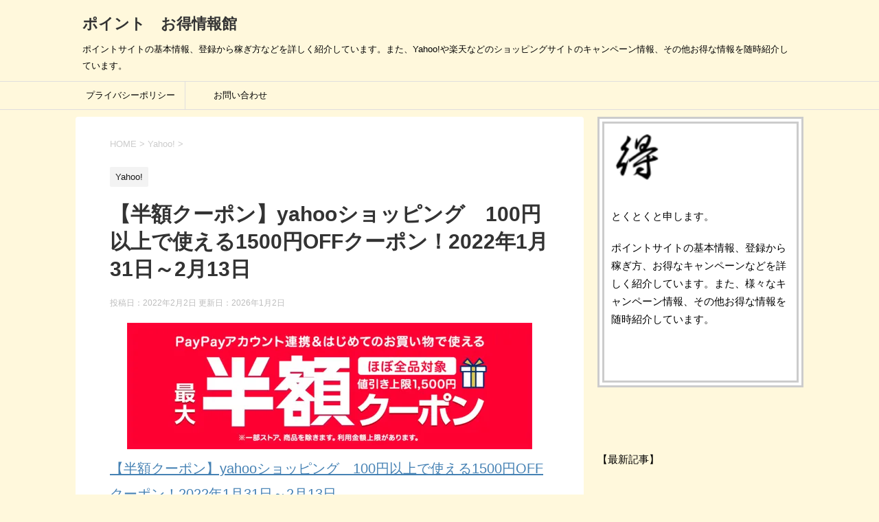

--- FILE ---
content_type: text/html; charset=UTF-8
request_url: https://point-otoku.com/yahoo-coupon-20220131/
body_size: 29390
content:
<!DOCTYPE html>
<!--[if lt IE 7]>
<html class="ie6" dir="ltr" lang="ja" prefix="og: https://ogp.me/ns#"> <![endif]-->
<!--[if IE 7]>
<html class="i7" dir="ltr" lang="ja" prefix="og: https://ogp.me/ns#"> <![endif]-->
<!--[if IE 8]>
<html class="ie" <et="UTF-8" >
		<meta name="viewport" content="width=device-width,initial-scale=1.0,user-scalable=yes">
		<meta name="format-detection" content="telephone=no" >
		
		
		<link rel="alternate" type="application/rss+xml" title="ポイント　お得情報館 RSS Feed" href="https://point-otoku.com/feed/" />
		<link rel="pingback" href="https://point-otoku.com/xmlrpc.php" >
		<!--[if lt IE 9]>
		<script src="https://point-otoku.com/wp-content/themes/stinger8/js/html5shiv.js"></script>
		<![endif]-->
				<title>【半額クーポン】yahooショッピング 100円以上で使える1500円OFFクーポン！2022年1月31日～2月13日</title>

		<!-- All in One SEO 4.9.3 - aioseo.com -->
	<meta name="description" content="【半額クーポン】yahooショッピング 100円以上で使える1500円OFFクーポン！2022年1月31日～2" />
	<meta name="robots" content="max-image-preview:large" />
	<meta name="author" content="とくとく"/>
	<link rel="canonical" href="https://point-otoku.com/yahoo-coupon-20220131/" />
	<meta name="generator" content="All in One SEO (AIOSEO) 4.9.3" />
		<meta property="og:locale" content="ja_JP" />
		<meta property="og:site_name" content="ポイント　お得情報館" />
		<meta property="og:type" content="article" />
		<meta property="og:title" content="【半額クーポン】yahooショッピング 100円以上で使える1500円OFFクーポン！2022年1月31日～2月13日" />
		<meta property="og:description" content="【半額クーポン】yahooショッピング 100円以上で使える1500円OFFクーポン！2022年1月31日～2" />
		<meta property="og:url" content="https://point-otoku.com/yahoo-coupon-20220131/" />
		<meta property="og:image" content="https://point-otoku.com/wp-content/uploads/2022/02/yahoo-coupon-202202.jpg" />
		<meta property="og:image:secure_url" content="https://point-otoku.com/wp-content/uploads/2022/02/yahoo-coupon-202202.jpg" />
		<meta property="og:image:width" content="590" />
		<meta property="og:image:height" content="184" />
		<meta property="article:published_time" content="2022-02-02T11:11:03+00:00" />
		<meta property="article:modified_time" content="2026-01-02T01:39:55+00:00" />
		<meta name="twitter:card" content="summary_large_image" />
		<meta name="twitter:site" content="@poitokujyouhou" />
		<meta name="twitter:title" content="【半額クーポン】yahooショッピング 100円以上で使える1500円OFFクーポン！2022年1月31日～2月13日" />
		<meta name="twitter:description" content="【半額クーポン】yahooショッピング 100円以上で使える1500円OFFクーポン！2022年1月31日～2" />
		<meta name="twitter:creator" content="@poitokujyouhou" />
		<meta name="twitter:image" content="https://point-otoku.com/wp-content/uploads/2022/02/yahoo-coupon-202202.jpg" />
		<script type="application/ld+json" class="aioseo-schema">
			{"@context":"https:\/\/schema.org","@graph":[{"@type":"Article","@id":"https:\/\/point-otoku.com\/yahoo-coupon-20220131\/#article","name":"\u3010\u534a\u984d\u30af\u30fc\u30dd\u30f3\u3011yahoo\u30b7\u30e7\u30c3\u30d4\u30f3\u30b0 100\u5186\u4ee5\u4e0a\u3067\u4f7f\u3048\u308b1500\u5186OFF\u30af\u30fc\u30dd\u30f3\uff012022\u5e741\u670831\u65e5\uff5e2\u670813\u65e5","headline":"\u3010\u534a\u984d\u30af\u30fc\u30dd\u30f3\u3011yahoo\u30b7\u30e7\u30c3\u30d4\u30f3\u30b0\u3000100\u5186\u4ee5\u4e0a\u3067\u4f7f\u3048\u308b1500\u5186OFF\u30af\u30fc\u30dd\u30f3\uff012022\u5e741\u670831\u65e5\uff5e2\u670813\u65e5","author":{"@id":"https:\/\/point-otoku.com\/author\/toku\/#author"},"publisher":{"@id":"https:\/\/point-otoku.com\/#person"},"image":{"@type":"ImageObject","url":"https:\/\/i0.wp.com\/point-otoku.com\/wp-content\/uploads\/2022\/02\/yahoo-coupon-202202.jpg?fit=590%2C184&ssl=1","width":590,"height":184},"datePublished":"2022-02-02T20:11:03+09:00","dateModified":"2026-01-02T10:39:55+09:00","inLanguage":"ja","mainEntityOfPage":{"@id":"https:\/\/point-otoku.com\/yahoo-coupon-20220131\/#webpage"},"isPartOf":{"@id":"https:\/\/point-otoku.com\/yahoo-coupon-20220131\/#webpage"},"articleSection":"Yahoo!"},{"@type":"BreadcrumbList","@id":"https:\/\/point-otoku.com\/yahoo-coupon-20220131\/#breadcrumblist","itemListElement":[{"@type":"ListItem","@id":"https:\/\/point-otoku.com#listItem","position":1,"name":"\u30db\u30fc\u30e0","item":"https:\/\/point-otoku.com","nextItem":{"@type":"ListItem","@id":"https:\/\/point-otoku.com\/category\/yahoo\/#listItem","name":"Yahoo!"}},{"@type":"ListItem","@id":"https:\/\/point-otoku.com\/category\/yahoo\/#listItem","position":2,"name":"Yahoo!","item":"https:\/\/point-otoku.com\/category\/yahoo\/","nextItem":{"@type":"ListItem","@id":"https:\/\/point-otoku.com\/yahoo-coupon-20220131\/#listItem","name":"\u3010\u534a\u984d\u30af\u30fc\u30dd\u30f3\u3011yahoo\u30b7\u30e7\u30c3\u30d4\u30f3\u30b0\u3000100\u5186\u4ee5\u4e0a\u3067\u4f7f\u3048\u308b1500\u5186OFF\u30af\u30fc\u30dd\u30f3\uff012022\u5e741\u670831\u65e5\uff5e2\u670813\u65e5"},"previousItem":{"@type":"ListItem","@id":"https:\/\/point-otoku.com#listItem","name":"\u30db\u30fc\u30e0"}},{"@type":"ListItem","@id":"https:\/\/point-otoku.com\/yahoo-coupon-20220131\/#listItem","position":3,"name":"\u3010\u534a\u984d\u30af\u30fc\u30dd\u30f3\u3011yahoo\u30b7\u30e7\u30c3\u30d4\u30f3\u30b0\u3000100\u5186\u4ee5\u4e0a\u3067\u4f7f\u3048\u308b1500\u5186OFF\u30af\u30fc\u30dd\u30f3\uff012022\u5e741\u670831\u65e5\uff5e2\u670813\u65e5","previousItem":{"@type":"ListItem","@id":"https:\/\/point-otoku.com\/category\/yahoo\/#listItem","name":"Yahoo!"}}]},{"@type":"Person","@id":"https:\/\/point-otoku.com\/#person","sameAs":["https:\/\/twitter.com\/poitokujyouhou"]},{"@type":"Person","@id":"https:\/\/point-otoku.com\/author\/toku\/#author","url":"https:\/\/point-otoku.com\/author\/toku\/","name":"\u3068\u304f\u3068\u304f","image":{"@type":"ImageObject","@id":"https:\/\/point-otoku.com\/yahoo-coupon-20220131\/#authorImage","url":"https:\/\/secure.gravatar.com\/avatar\/56eb26598d0bd8db11dffcfa7a8d93b25a578c633ba990888b3a353eda12768a?s=96&d=mm&r=g","width":96,"height":96,"caption":"\u3068\u304f\u3068\u304f"}},{"@type":"WebPage","@id":"https:\/\/point-otoku.com\/yahoo-coupon-20220131\/#webpage","url":"https:\/\/point-otoku.com\/yahoo-coupon-20220131\/","name":"\u3010\u534a\u984d\u30af\u30fc\u30dd\u30f3\u3011yahoo\u30b7\u30e7\u30c3\u30d4\u30f3\u30b0 100\u5186\u4ee5\u4e0a\u3067\u4f7f\u3048\u308b1500\u5186OFF\u30af\u30fc\u30dd\u30f3\uff012022\u5e741\u670831\u65e5\uff5e2\u670813\u65e5","description":"\u3010\u534a\u984d\u30af\u30fc\u30dd\u30f3\u3011yahoo\u30b7\u30e7\u30c3\u30d4\u30f3\u30b0 100\u5186\u4ee5\u4e0a\u3067\u4f7f\u3048\u308b1500\u5186OFF\u30af\u30fc\u30dd\u30f3\uff012022\u5e741\u670831\u65e5\uff5e2","inLanguage":"ja","isPartOf":{"@id":"https:\/\/point-otoku.com\/#website"},"breadcrumb":{"@id":"https:\/\/point-otoku.com\/yahoo-coupon-20220131\/#breadcrumblist"},"author":{"@id":"https:\/\/point-otoku.com\/author\/toku\/#author"},"creator":{"@id":"https:\/\/point-otoku.com\/author\/toku\/#author"},"image":{"@type":"ImageObject","url":"https:\/\/i0.wp.com\/point-otoku.com\/wp-content\/uploads\/2022\/02\/yahoo-coupon-202202.jpg?fit=590%2C184&ssl=1","@id":"https:\/\/point-otoku.com\/yahoo-coupon-20220131\/#mainImage","width":590,"height":184},"primaryImageOfPage":{"@id":"https:\/\/point-otoku.com\/yahoo-coupon-20220131\/#mainImage"},"datePublished":"2022-02-02T20:11:03+09:00","dateModified":"2026-01-02T10:39:55+09:00"},{"@type":"WebSite","@id":"https:\/\/point-otoku.com\/#website","url":"https:\/\/point-otoku.com\/","name":"\u30dd\u30a4\u30f3\u30c8\u3000\u304a\u5f97\u60c5\u5831\u9928","description":"\u30dd\u30a4\u30f3\u30c8\u30b5\u30a4\u30c8\u306e\u57fa\u672c\u60c5\u5831\u3001\u767b\u9332\u304b\u3089\u7a3c\u304e\u65b9\u306a\u3069\u3092\u8a73\u3057\u304f\u7d39\u4ecb\u3057\u3066\u3044\u307e\u3059\u3002\u307e\u305f\u3001Yahoo!\u3084\u697d\u5929\u306a\u3069\u306e\u30b7\u30e7\u30c3\u30d4\u30f3\u30b0\u30b5\u30a4\u30c8\u306e\u30ad\u30e3\u30f3\u30da\u30fc\u30f3\u60c5\u5831\u3001\u305d\u306e\u4ed6\u304a\u5f97\u306a\u60c5\u5831\u3092\u968f\u6642\u7d39\u4ecb\u3057\u3066\u3044\u307e\u3059\u3002","inLanguage":"ja","publisher":{"@id":"https:\/\/point-otoku.com\/#person"}}]}
		</script>
		<!-- All in One SEO -->

<link rel='dns-prefetch' href='//ajax.googleapis.com' />
<link rel='dns-prefetch' href='//secure.gravatar.com' />
<link rel='dns-prefetch' href='//stats.wp.com' />
<link rel='dns-prefetch' href='//v0.wordpress.com' />
<link rel='preconnect' href='//i0.wp.com' />
<link rel='preconnect' href='//c0.wp.com' />
<script type="text/javascript" id="wpp-js" src="https://point-otoku.com/wp-content/plugins/wordpress-popular-posts/assets/js/wpp.min.js?ver=7.3.6" data-sampling="0" data-sampling-rate="100" data-api-url="https://point-otoku.com/wp-json/wordpress-popular-posts" data-post-id="16856" data-token="a70ab24ae2" data-lang="0" data-debug="0"></script>
<link rel="alternate" title="oEmbed (JSON)" type="application/json+oembed" href="https://point-otoku.com/wp-json/oembed/1.0/embed?url=https%3A%2F%2Fpoint-otoku.com%2Fyahoo-coupon-20220131%2F" />
<link rel="alternate" title="oEmbed (XML)" type="text/xml+oembed" href="https://point-otoku.com/wp-json/oembed/1.0/embed?url=https%3A%2F%2Fpoint-otoku.com%2Fyahoo-coupon-20220131%2F&#038;format=xml" />
<!-- point-otoku.com is managing ads with Advanced Ads 2.0.14 – https://wpadvancedads.com/ --><script id="point-ready">
			window.advanced_ads_ready=function(e,a){a=a||"complete";var d=function(e){return"interactive"===a?"loading"!==e:"complete"===e};d(document.readyState)?e():document.addEventListener("readystatechange",(function(a){d(a.target.readyState)&&e()}),{once:"interactive"===a})},window.advanced_ads_ready_queue=window.advanced_ads_ready_queue||[];		</script>
		<style id='wp-img-auto-sizes-contain-inline-css' type='text/css'>
img:is([sizes=auto i],[sizes^="auto," i]){contain-intrinsic-size:3000px 1500px}
/*# sourceURL=wp-img-auto-sizes-contain-inline-css */
</style>
<style id='wp-emoji-styles-inline-css' type='text/css'>

	img.wp-smiley, img.emoji {
		display: inline !important;
		border: none !important;
		box-shadow: none !important;
		height: 1em !important;
		width: 1em !important;
		margin: 0 0.07em !important;
		vertical-align: -0.1em !important;
		background: none !important;
		padding: 0 !important;
	}
/*# sourceURL=wp-emoji-styles-inline-css */
</style>
<style id='wp-block-library-inline-css' type='text/css'>
:root{--wp-block-synced-color:#7a00df;--wp-block-synced-color--rgb:122,0,223;--wp-bound-block-color:var(--wp-block-synced-color);--wp-editor-canvas-background:#ddd;--wp-admin-theme-color:#007cba;--wp-admin-theme-color--rgb:0,124,186;--wp-admin-theme-color-darker-10:#006ba1;--wp-admin-theme-color-darker-10--rgb:0,107,160.5;--wp-admin-theme-color-darker-20:#005a87;--wp-admin-theme-color-darker-20--rgb:0,90,135;--wp-admin-border-width-focus:2px}@media (min-resolution:192dpi){:root{--wp-admin-border-width-focus:1.5px}}.wp-element-button{cursor:pointer}:root .has-very-light-gray-background-color{background-color:#eee}:root .has-very-dark-gray-background-color{background-color:#313131}:root .has-very-light-gray-color{color:#eee}:root .has-very-dark-gray-color{color:#313131}:root .has-vivid-green-cyan-to-vivid-cyan-blue-gradient-background{background:linear-gradient(135deg,#00d084,#0693e3)}:root .has-purple-crush-gradient-background{background:linear-gradient(135deg,#34e2e4,#4721fb 50%,#ab1dfe)}:root .has-hazy-dawn-gradient-background{background:linear-gradient(135deg,#faaca8,#dad0ec)}:root .has-subdued-olive-gradient-background{background:linear-gradient(135deg,#fafae1,#67a671)}:root .has-atomic-cream-gradient-background{background:linear-gradient(135deg,#fdd79a,#004a59)}:root .has-nightshade-gradient-background{background:linear-gradient(135deg,#330968,#31cdcf)}:root .has-midnight-gradient-background{background:linear-gradient(135deg,#020381,#2874fc)}:root{--wp--preset--font-size--normal:16px;--wp--preset--font-size--huge:42px}.has-regular-font-size{font-size:1em}.has-larger-font-size{font-size:2.625em}.has-normal-font-size{font-size:var(--wp--preset--font-size--normal)}.has-huge-font-size{font-size:var(--wp--preset--font-size--huge)}.has-text-align-center{text-align:center}.has-text-align-left{text-align:left}.has-text-align-right{text-align:right}.has-fit-text{white-space:nowrap!important}#end-resizable-editor-section{display:none}.aligncenter{clear:both}.items-justified-left{justify-content:flex-start}.items-justified-center{justify-content:center}.items-justified-right{justify-content:flex-end}.items-justified-space-between{justify-content:space-between}.screen-reader-text{border:0;clip-path:inset(50%);height:1px;margin:-1px;overflow:hidden;padding:0;position:absolute;width:1px;word-wrap:normal!important}.screen-reader-text:focus{background-color:#ddd;clip-path:none;color:#444;display:block;font-size:1em;height:auto;left:5px;line-height:normal;padding:15px 23px 14px;text-decoration:none;top:5px;width:auto;z-index:100000}html :where(.has-border-color){border-style:solid}html :where([style*=border-top-color]){border-top-style:solid}html :where([style*=border-right-color]){border-right-style:solid}html :where([style*=border-bottom-color]){border-bottom-style:solid}html :where([style*=border-left-color]){border-left-style:solid}html :where([style*=border-width]){border-style:solid}html :where([style*=border-top-width]){border-top-style:solid}html :where([style*=border-right-width]){border-right-style:solid}html :where([style*=border-bottom-width]){border-bottom-style:solid}html :where([style*=border-left-width]){border-left-style:solid}html :where(img[class*=wp-image-]){height:auto;max-width:100%}:where(figure){margin:0 0 1em}html :where(.is-position-sticky){--wp-admin--admin-bar--position-offset:var(--wp-admin--admin-bar--height,0px)}@media screen and (max-width:600px){html :where(.is-position-sticky){--wp-admin--admin-bar--position-offset:0px}}

/*# sourceURL=wp-block-library-inline-css */
</style><style id='global-styles-inline-css' type='text/css'>
:root{--wp--preset--aspect-ratio--square: 1;--wp--preset--aspect-ratio--4-3: 4/3;--wp--preset--aspect-ratio--3-4: 3/4;--wp--preset--aspect-ratio--3-2: 3/2;--wp--preset--aspect-ratio--2-3: 2/3;--wp--preset--aspect-ratio--16-9: 16/9;--wp--preset--aspect-ratio--9-16: 9/16;--wp--preset--color--black: #000000;--wp--preset--color--cyan-bluish-gray: #abb8c3;--wp--preset--color--white: #ffffff;--wp--preset--color--pale-pink: #f78da7;--wp--preset--color--vivid-red: #cf2e2e;--wp--preset--color--luminous-vivid-orange: #ff6900;--wp--preset--color--luminous-vivid-amber: #fcb900;--wp--preset--color--light-green-cyan: #7bdcb5;--wp--preset--color--vivid-green-cyan: #00d084;--wp--preset--color--pale-cyan-blue: #8ed1fc;--wp--preset--color--vivid-cyan-blue: #0693e3;--wp--preset--color--vivid-purple: #9b51e0;--wp--preset--gradient--vivid-cyan-blue-to-vivid-purple: linear-gradient(135deg,rgb(6,147,227) 0%,rgb(155,81,224) 100%);--wp--preset--gradient--light-green-cyan-to-vivid-green-cyan: linear-gradient(135deg,rgb(122,220,180) 0%,rgb(0,208,130) 100%);--wp--preset--gradient--luminous-vivid-amber-to-luminous-vivid-orange: linear-gradient(135deg,rgb(252,185,0) 0%,rgb(255,105,0) 100%);--wp--preset--gradient--luminous-vivid-orange-to-vivid-red: linear-gradient(135deg,rgb(255,105,0) 0%,rgb(207,46,46) 100%);--wp--preset--gradient--very-light-gray-to-cyan-bluish-gray: linear-gradient(135deg,rgb(238,238,238) 0%,rgb(169,184,195) 100%);--wp--preset--gradient--cool-to-warm-spectrum: linear-gradient(135deg,rgb(74,234,220) 0%,rgb(151,120,209) 20%,rgb(207,42,186) 40%,rgb(238,44,130) 60%,rgb(251,105,98) 80%,rgb(254,248,76) 100%);--wp--preset--gradient--blush-light-purple: linear-gradient(135deg,rgb(255,206,236) 0%,rgb(152,150,240) 100%);--wp--preset--gradient--blush-bordeaux: linear-gradient(135deg,rgb(254,205,165) 0%,rgb(254,45,45) 50%,rgb(107,0,62) 100%);--wp--preset--gradient--luminous-dusk: linear-gradient(135deg,rgb(255,203,112) 0%,rgb(199,81,192) 50%,rgb(65,88,208) 100%);--wp--preset--gradient--pale-ocean: linear-gradient(135deg,rgb(255,245,203) 0%,rgb(182,227,212) 50%,rgb(51,167,181) 100%);--wp--preset--gradient--electric-grass: linear-gradient(135deg,rgb(202,248,128) 0%,rgb(113,206,126) 100%);--wp--preset--gradient--midnight: linear-gradient(135deg,rgb(2,3,129) 0%,rgb(40,116,252) 100%);--wp--preset--font-size--small: 13px;--wp--preset--font-size--medium: 20px;--wp--preset--font-size--large: 36px;--wp--preset--font-size--x-large: 42px;--wp--preset--spacing--20: 0.44rem;--wp--preset--spacing--30: 0.67rem;--wp--preset--spacing--40: 1rem;--wp--preset--spacing--50: 1.5rem;--wp--preset--spacing--60: 2.25rem;--wp--preset--spacing--70: 3.38rem;--wp--preset--spacing--80: 5.06rem;--wp--preset--shadow--natural: 6px 6px 9px rgba(0, 0, 0, 0.2);--wp--preset--shadow--deep: 12px 12px 50px rgba(0, 0, 0, 0.4);--wp--preset--shadow--sharp: 6px 6px 0px rgba(0, 0, 0, 0.2);--wp--preset--shadow--outlined: 6px 6px 0px -3px rgb(255, 255, 255), 6px 6px rgb(0, 0, 0);--wp--preset--shadow--crisp: 6px 6px 0px rgb(0, 0, 0);}:where(.is-layout-flex){gap: 0.5em;}:where(.is-layout-grid){gap: 0.5em;}body .is-layout-flex{display: flex;}.is-layout-flex{flex-wrap: wrap;align-items: center;}.is-layout-flex > :is(*, div){margin: 0;}body .is-layout-grid{display: grid;}.is-layout-grid > :is(*, div){margin: 0;}:where(.wp-block-columns.is-layout-flex){gap: 2em;}:where(.wp-block-columns.is-layout-grid){gap: 2em;}:where(.wp-block-post-template.is-layout-flex){gap: 1.25em;}:where(.wp-block-post-template.is-layout-grid){gap: 1.25em;}.has-black-color{color: var(--wp--preset--color--black) !important;}.has-cyan-bluish-gray-color{color: var(--wp--preset--color--cyan-bluish-gray) !important;}.has-white-color{color: var(--wp--preset--color--white) !important;}.has-pale-pink-color{color: var(--wp--preset--color--pale-pink) !important;}.has-vivid-red-color{color: var(--wp--preset--color--vivid-red) !important;}.has-luminous-vivid-orange-color{color: var(--wp--preset--color--luminous-vivid-orange) !important;}.has-luminous-vivid-amber-color{color: var(--wp--preset--color--luminous-vivid-amber) !important;}.has-light-green-cyan-color{color: var(--wp--preset--color--light-green-cyan) !important;}.has-vivid-green-cyan-color{color: var(--wp--preset--color--vivid-green-cyan) !important;}.has-pale-cyan-blue-color{color: var(--wp--preset--color--pale-cyan-blue) !important;}.has-vivid-cyan-blue-color{color: var(--wp--preset--color--vivid-cyan-blue) !important;}.has-vivid-purple-color{color: var(--wp--preset--color--vivid-purple) !important;}.has-black-background-color{background-color: var(--wp--preset--color--black) !important;}.has-cyan-bluish-gray-background-color{background-color: var(--wp--preset--color--cyan-bluish-gray) !important;}.has-white-background-color{background-color: var(--wp--preset--color--white) !important;}.has-pale-pink-background-color{background-color: var(--wp--preset--color--pale-pink) !important;}.has-vivid-red-background-color{background-color: var(--wp--preset--color--vivid-red) !important;}.has-luminous-vivid-orange-background-color{background-color: var(--wp--preset--color--luminous-vivid-orange) !important;}.has-luminous-vivid-amber-background-color{background-color: var(--wp--preset--color--luminous-vivid-amber) !important;}.has-light-green-cyan-background-color{background-color: var(--wp--preset--color--light-green-cyan) !important;}.has-vivid-green-cyan-background-color{background-color: var(--wp--preset--color--vivid-green-cyan) !important;}.has-pale-cyan-blue-background-color{background-color: var(--wp--preset--color--pale-cyan-blue) !important;}.has-vivid-cyan-blue-background-color{background-color: var(--wp--preset--color--vivid-cyan-blue) !important;}.has-vivid-purple-background-color{background-color: var(--wp--preset--color--vivid-purple) !important;}.has-black-border-color{border-color: var(--wp--preset--color--black) !important;}.has-cyan-bluish-gray-border-color{border-color: var(--wp--preset--color--cyan-bluish-gray) !important;}.has-white-border-color{border-color: var(--wp--preset--color--white) !important;}.has-pale-pink-border-color{border-color: var(--wp--preset--color--pale-pink) !important;}.has-vivid-red-border-color{border-color: var(--wp--preset--color--vivid-red) !important;}.has-luminous-vivid-orange-border-color{border-color: var(--wp--preset--color--luminous-vivid-orange) !important;}.has-luminous-vivid-amber-border-color{border-color: var(--wp--preset--color--luminous-vivid-amber) !important;}.has-light-green-cyan-border-color{border-color: var(--wp--preset--color--light-green-cyan) !important;}.has-vivid-green-cyan-border-color{border-color: var(--wp--preset--color--vivid-green-cyan) !important;}.has-pale-cyan-blue-border-color{border-color: var(--wp--preset--color--pale-cyan-blue) !important;}.has-vivid-cyan-blue-border-color{border-color: var(--wp--preset--color--vivid-cyan-blue) !important;}.has-vivid-purple-border-color{border-color: var(--wp--preset--color--vivid-purple) !important;}.has-vivid-cyan-blue-to-vivid-purple-gradient-background{background: var(--wp--preset--gradient--vivid-cyan-blue-to-vivid-purple) !important;}.has-light-green-cyan-to-vivid-green-cyan-gradient-background{background: var(--wp--preset--gradient--light-green-cyan-to-vivid-green-cyan) !important;}.has-luminous-vivid-amber-to-luminous-vivid-orange-gradient-background{background: var(--wp--preset--gradient--luminous-vivid-amber-to-luminous-vivid-orange) !important;}.has-luminous-vivid-orange-to-vivid-red-gradient-background{background: var(--wp--preset--gradient--luminous-vivid-orange-to-vivid-red) !important;}.has-very-light-gray-to-cyan-bluish-gray-gradient-background{background: var(--wp--preset--gradient--very-light-gray-to-cyan-bluish-gray) !important;}.has-cool-to-warm-spectrum-gradient-background{background: var(--wp--preset--gradient--cool-to-warm-spectrum) !important;}.has-blush-light-purple-gradient-background{background: var(--wp--preset--gradient--blush-light-purple) !important;}.has-blush-bordeaux-gradient-background{background: var(--wp--preset--gradient--blush-bordeaux) !important;}.has-luminous-dusk-gradient-background{background: var(--wp--preset--gradient--luminous-dusk) !important;}.has-pale-ocean-gradient-background{background: var(--wp--preset--gradient--pale-ocean) !important;}.has-electric-grass-gradient-background{background: var(--wp--preset--gradient--electric-grass) !important;}.has-midnight-gradient-background{background: var(--wp--preset--gradient--midnight) !important;}.has-small-font-size{font-size: var(--wp--preset--font-size--small) !important;}.has-medium-font-size{font-size: var(--wp--preset--font-size--medium) !important;}.has-large-font-size{font-size: var(--wp--preset--font-size--large) !important;}.has-x-large-font-size{font-size: var(--wp--preset--font-size--x-large) !important;}
/*# sourceURL=global-styles-inline-css */
</style>

<style id='classic-theme-styles-inline-css' type='text/css'>
/*! This file is auto-generated */
.wp-block-button__link{color:#fff;background-color:#32373c;border-radius:9999px;box-shadow:none;text-decoration:none;padding:calc(.667em + 2px) calc(1.333em + 2px);font-size:1.125em}.wp-block-file__button{background:#32373c;color:#fff;text-decoration:none}
/*# sourceURL=/wp-includes/css/classic-themes.min.css */
</style>
<link rel='stylesheet' id='contact-form-7-css' href='https://point-otoku.com/wp-content/plugins/contact-form-7/includes/css/styles.css?ver=6.1.4' type='text/css' media='all' />
<link rel='stylesheet' id='pz-linkcard-css-css' href='//point-otoku.com/wp-content/uploads/pz-linkcard/style/style.min.css?ver=2.5.6.4.4' type='text/css' media='all' />
<link rel='stylesheet' id='toc-screen-css' href='https://point-otoku.com/wp-content/plugins/table-of-contents-plus/screen.min.css?ver=2411.1' type='text/css' media='all' />
<link rel='stylesheet' id='wordpress-popular-posts-css-css' href='https://point-otoku.com/wp-content/plugins/wordpress-popular-posts/assets/css/wpp.css?ver=7.3.6' type='text/css' media='all' />
<link rel='stylesheet' id='parent-style-css' href='https://point-otoku.com/wp-content/themes/stinger8/style.css?ver=6.9' type='text/css' media='all' />
<link rel='stylesheet' id='normalize-css' href='https://point-otoku.com/wp-content/themes/stinger8/css/normalize.css?ver=1.5.9' type='text/css' media='all' />
<link rel='stylesheet' id='font-awesome-css' href='https://point-otoku.com/wp-content/themes/stinger8/css/fontawesome/css/font-awesome.min.css?ver=4.5.0' type='text/css' media='all' />
<link rel='stylesheet' id='style-css' href='https://point-otoku.com/wp-content/themes/stinger8-child/style.css?ver=6.9' type='text/css' media='all' />
<script type="text/javascript" src="//ajax.googleapis.com/ajax/libs/jquery/1.11.3/jquery.min.js?ver=1.11.3" id="jquery-js"></script>
<link rel="https://api.w.org/" href="https://point-otoku.com/wp-json/" /><link rel="alternate" title="JSON" type="application/json" href="https://point-otoku.com/wp-json/wp/v2/posts/16856" /><link rel='shortlink' href='https://wp.me/pa8IFt-4nS' />

<link rel="stylesheet" href="https://point-otoku.com/wp-content/plugins/count-per-day/counter.css" type="text/css" />
<!-- Favicon Rotator -->
<link rel="shortcut icon" href="https://point-otoku.com/wp-content/uploads/2022/08/toku.ico" />
<link rel="apple-touch-icon-precomposed" href="https://point-otoku.com/wp-content/uploads/2022/08/得icon-1-114x114.jpg" />
<!-- End Favicon Rotator -->
	<style>img#wpstats{display:none}</style>
		            <style id="wpp-loading-animation-styles">@-webkit-keyframes bgslide{from{background-position-x:0}to{background-position-x:-200%}}@keyframes bgslide{from{background-position-x:0}to{background-position-x:-200%}}.wpp-widget-block-placeholder,.wpp-shortcode-placeholder{margin:0 auto;width:60px;height:3px;background:#dd3737;background:linear-gradient(90deg,#dd3737 0%,#571313 10%,#dd3737 100%);background-size:200% auto;border-radius:3px;-webkit-animation:bgslide 1s infinite linear;animation:bgslide 1s infinite linear}</style>
            <noscript><style>.lazyload[data-src]{display:none !important;}</style></noscript><style>.lazyload{background-image:none !important;}.lazyload:before{background-image:none !important;}</style><style type="text/css" id="custom-background-css">
body.custom-background { background-color: #fff8dc; }
</style>
	<link rel="icon" href="https://i0.wp.com/point-otoku.com/wp-content/uploads/2022/08/cropped-%E5%BE%97icon-1.jpg?fit=32%2C32&#038;ssl=1" sizes="32x32" />
<link rel="icon" href="https://i0.wp.com/point-otoku.com/wp-content/uploads/2022/08/cropped-%E5%BE%97icon-1.jpg?fit=192%2C192&#038;ssl=1" sizes="192x192" />
<link rel="apple-touch-icon" href="https://i0.wp.com/point-otoku.com/wp-content/uploads/2022/08/cropped-%E5%BE%97icon-1.jpg?fit=180%2C180&#038;ssl=1" />
<meta name="msapplication-TileImage" content="https://i0.wp.com/point-otoku.com/wp-content/uploads/2022/08/cropped-%E5%BE%97icon-1.jpg?fit=270%2C270&#038;ssl=1" />
		<meta name="google-site-verification" content="573cBsYVt9MNoFWkDcwAmgReSCMhBmW89Kr_DPyhESQ" />
<!-- Global site tag (gtag.js) - Google Analytics --><script async src="https://www.googletagmanager.com/gtag/js?id=UA-113622944-2"></script><script>  window.dataLayer = window.dataLayer || [];  function gtag(){dataLayer.push(arguments);}  gtag('js', new Date());
  gtag('config', 'UA-113622944-2');
	</script>
<meta name="viewport" content="width=device-width,initial-scale=1">
	<link rel='stylesheet' id='jetpack-swiper-library-css' href='https://c0.wp.com/p/jetpack/15.2/_inc/blocks/swiper.css' type='text/css' media='all' />
<link rel='stylesheet' id='jetpack-carousel-css' href='https://c0.wp.com/p/jetpack/15.2/modules/carousel/jetpack-carousel.css' type='text/css' media='all' />
</head>
	<body class="wp-singular post-template-default single single-post postid-16856 single-format-standard custom-background wp-theme-stinger8 wp-child-theme-stinger8-child aa-prefix-point-" >
			<div id="st-ami">
				<div id="wrapper">
				<div id="wrapper-in">
					<header>
						<div id="headbox-bg">
							<div class="clearfix" id="headbox">
								<nav id="s-navi" class="pcnone">
	<dl class="acordion">
		<dt class="trigger">
			<p><span class="op"><i class="fa fa-bars"></i></span></p>
		</dt>

		<dd class="acordion_tree">
						<div class="menu-%e3%83%a2%e3%83%90%e3%82%a4%e3%83%ab-container"><ul id="menu-%e3%83%a2%e3%83%90%e3%82%a4%e3%83%ab" class="menu"><li id="menu-item-15676" class="fa fa-home menu-item menu-item-type-custom menu-item-object-custom menu-item-home menu-item-15676"><a href="https://point-otoku.com/">HOME</a></li>
<li id="menu-item-15677" class="fa fa-bars menu-item menu-item-type-custom menu-item-object-custom menu-item-15677"><a href="#sidebar">MENU</a></li>
<li id="menu-item-22310" class="menu-item menu-item-type-post_type menu-item-object-page menu-item-22310"><a href="https://point-otoku.com/privacypolicy/">プライバシーポリシー</a></li>
<li id="menu-item-22312" class="menu-item menu-item-type-post_type menu-item-object-page menu-item-22312"><a href="https://point-otoku.com/toiawase/">お問い合わせ</a></li>
</ul></div>			<div class="clear"></div>

		</dd>
	</dl>
</nav>
									<div id="header-l">
									<!-- ロゴ又はブログ名 -->
									<p class="sitename">
										<a href="https://point-otoku.com/">
											ポイント　お得情報館										</a>
									</p>
									<!-- ロゴ又はブログ名ここまで -->
									<!-- キャプション -->
																			<p class="descr">
											ポイントサイトの基本情報、登録から稼ぎ方などを詳しく紹介しています。また、Yahoo!や楽天などのショッピングサイトのキャンペーン情報、その他お得な情報を随時紹介しています。										</p>
																		</div><!-- /#header-l -->

							</div><!-- /#headbox-bg -->
						</div><!-- /#headbox clearfix -->

						<div id="gazou-wide">
										<div id="st-menubox">
			<div id="st-menuwide">
				<nav class="smanone clearfix"><ul id="menu-%e3%83%95%e3%83%83%e3%82%bf%e3%83%bc%e3%83%8a%e3%83%93" class="menu"><li id="menu-item-14987" class="menu-item menu-item-type-post_type menu-item-object-page menu-item-14987"><a href="https://point-otoku.com/privacypolicy/">プライバシーポリシー</a></li>
<li id="menu-item-22307" class="menu-item menu-item-type-post_type menu-item-object-page menu-item-22307"><a href="https://point-otoku.com/toiawase/">お問い合わせ</a></li>
</ul></nav>			</div>
		</div>
	
							
						</div>
						<!-- /gazou -->
						<script src="https://ajax.googleapis.com/ajax/libs/jquery/3.6.1/jquery.min.js"></script>
						<link rel="icon" href="/point-otoku.com/public_html/wp-content/uploads/2024/06/favicon.ico" type="image/x-icon">
					</header>
					<div id="content-w">
<div id="content" class="clearfix">
	<div id="contentInner">

		<div class="st-main">

			<!-- ぱんくず -->
			<section id="breadcrumb">
			<ol itemscope itemtype="http://schema.org/BreadcrumbList">
					 <li itemprop="itemListElement" itemscope
      itemtype="http://schema.org/ListItem"><a href="https://point-otoku.com" itemprop="item"><span itemprop="name">HOME</span></a> > <meta itemprop="position" content="1" /></li>
									<li itemprop="itemListElement" itemscope
      itemtype="http://schema.org/ListItem"><a href="https://point-otoku.com/category/yahoo/" itemprop="item">
					<span itemprop="name">Yahoo!</span> </a> &gt;<meta itemprop="position" content="2" /></li> 
							</ol>
			</section>
			<!--/ ぱんくず -->

			<div id="post-16856" class="st-post post-16856 post type-post status-publish format-standard has-post-thumbnail hentry category-yahoo">
				<article>
					<!--ループ開始 -->
										
										<p class="st-catgroup">
					<a href="https://point-otoku.com/category/yahoo/" title="View all posts in Yahoo!" rel="category tag"><span class="catname st-catid13">Yahoo!</span></a>					</p>
									

					<h1 class="entry-title">【半額クーポン】yahooショッピング　100円以上で使える1500円OFFクーポン！2022年1月31日～2月13日</h1>

					<div class="blogbox">
						<p><span class="kdate">
															投稿日：2022年2月2日								更新日：<time class="updated" datetime="2026-01-02T10:39:55+0900">2026年1月2日</time>
													</span></p>
					</div>

					<div class="mainbox">
							<div class="entry-content">
								<p><img data-recalc-dims="1" fetchpriority="high" decoding="async" data-attachment-id="16857" data-permalink="https://point-otoku.com/yahoo-coupon-20220131/yahoo-coupon-202202/" data-orig-file="https://i0.wp.com/point-otoku.com/wp-content/uploads/2022/02/yahoo-coupon-202202.jpg?fit=590%2C184&amp;ssl=1" data-orig-size="590,184" data-comments-opened="1" data-image-meta="{&quot;aperture&quot;:&quot;0&quot;,&quot;credit&quot;:&quot;&quot;,&quot;camera&quot;:&quot;&quot;,&quot;caption&quot;:&quot;&quot;,&quot;created_timestamp&quot;:&quot;0&quot;,&quot;copyright&quot;:&quot;&quot;,&quot;focal_length&quot;:&quot;0&quot;,&quot;iso&quot;:&quot;0&quot;,&quot;shutter_speed&quot;:&quot;0&quot;,&quot;title&quot;:&quot;&quot;,&quot;orientation&quot;:&quot;1&quot;}" data-image-title="yahoo-coupon-202202" data-image-description="" data-image-caption="" data-medium-file="https://i0.wp.com/point-otoku.com/wp-content/uploads/2022/02/yahoo-coupon-202202.jpg?fit=300%2C94&amp;ssl=1" data-large-file="https://i0.wp.com/point-otoku.com/wp-content/uploads/2022/02/yahoo-coupon-202202.jpg?fit=590%2C184&amp;ssl=1" class="aligncenter size-full wp-image-16857 lazyload" src="[data-uri]" alt="" width="590" height="184"   data-src="https://i0.wp.com/point-otoku.com/wp-content/uploads/2022/02/yahoo-coupon-202202.jpg?resize=590%2C184&ssl=1" data-srcset="https://i0.wp.com/point-otoku.com/wp-content/uploads/2022/02/yahoo-coupon-202202.jpg?w=590&amp;ssl=1 590w, https://i0.wp.com/point-otoku.com/wp-content/uploads/2022/02/yahoo-coupon-202202.jpg?resize=300%2C94&amp;ssl=1 300w" data-sizes="auto" data-eio-rwidth="590" data-eio-rheight="184" /><noscript><img data-recalc-dims="1" fetchpriority="high" decoding="async" data-attachment-id="16857" data-permalink="https://point-otoku.com/yahoo-coupon-20220131/yahoo-coupon-202202/" data-orig-file="https://i0.wp.com/point-otoku.com/wp-content/uploads/2022/02/yahoo-coupon-202202.jpg?fit=590%2C184&amp;ssl=1" data-orig-size="590,184" data-comments-opened="1" data-image-meta="{&quot;aperture&quot;:&quot;0&quot;,&quot;credit&quot;:&quot;&quot;,&quot;camera&quot;:&quot;&quot;,&quot;caption&quot;:&quot;&quot;,&quot;created_timestamp&quot;:&quot;0&quot;,&quot;copyright&quot;:&quot;&quot;,&quot;focal_length&quot;:&quot;0&quot;,&quot;iso&quot;:&quot;0&quot;,&quot;shutter_speed&quot;:&quot;0&quot;,&quot;title&quot;:&quot;&quot;,&quot;orientation&quot;:&quot;1&quot;}" data-image-title="yahoo-coupon-202202" data-image-description="" data-image-caption="" data-medium-file="https://i0.wp.com/point-otoku.com/wp-content/uploads/2022/02/yahoo-coupon-202202.jpg?fit=300%2C94&amp;ssl=1" data-large-file="https://i0.wp.com/point-otoku.com/wp-content/uploads/2022/02/yahoo-coupon-202202.jpg?fit=590%2C184&amp;ssl=1" class="aligncenter size-full wp-image-16857" src="https://i0.wp.com/point-otoku.com/wp-content/uploads/2022/02/yahoo-coupon-202202.jpg?resize=590%2C184&#038;ssl=1" alt="" width="590" height="184" srcset="https://i0.wp.com/point-otoku.com/wp-content/uploads/2022/02/yahoo-coupon-202202.jpg?w=590&amp;ssl=1 590w, https://i0.wp.com/point-otoku.com/wp-content/uploads/2022/02/yahoo-coupon-202202.jpg?resize=300%2C94&amp;ssl=1 300w" sizes="(max-width: 590px) 100vw, 590px" data-eio="l" /></noscript><a href="https://topics.shopping.yahoo.co.jp/campaign/coupon/limited/debut_coupon_02/index.html?sc_e=afvc_shp_3199132" target="_blank" rel="noopener">【半額クーポン】yahooショッピング　100円以上で使える1500円OFFクーポン！2022年1月31日～2月13日</a></p>
<p>&nbsp;</p>
<p>インターネットショッピングの大手「Yahoo!ショッピング」から対象者限定で1500円OFFクーポンが貰えるキャンペーンを実施しています。</p>
<p>Yahoo! JAPAN IDとPayPayアカウント連携済みで、過去1年間にYahoo!ショッピング、PayPayモールで注文がない方が対象ですので、ログインして確認してみましょう。</p>
<p>&nbsp;</p>
<h2>1500円OFFクーポンキャンペーン</h2>
<p>Yahoo!ショッピング、PayPayモール（一部ストアを除く）で100円以上の買いものの<span style="color: #ff0000;"><strong>合計金額より50%OFFで最大1500円OFF</strong></span>となるクーポンが対象者限定で配布されています。</p>
<p>最大1500円OFFなので3000円までの買い物が対象となります。</p>
<p>&nbsp;</p>
<p>先日までのキャンペーンでは800円OFFだったので倍近く割引となるのでお得です！</p>
<p>&nbsp;</p>
<p>対象者であれば「獲得ボタン」で獲得できるので、なければ諦めましょう。</p>
<p>先着となっていますので急いで使用しましょう。</p>
<p>&nbsp;</p>
<p>&nbsp;</p>
<h3>キャンペーン期間</h3>
<p>2022/1/31 10:00 ～ 2022/2/13 23:00</p>
<p>&nbsp;</p>
<p>&nbsp;</p>
<h2>Yahoo!ショッピング、PayPayモールを利用する際はハピタス経由がおすすめ</h2>
<p><img data-recalc-dims="1" decoding="async" data-attachment-id="9354" data-permalink="https://point-otoku.com/yahoo-premium6monthfree-2000yenoffcoupon-202001/img_20200101_190259/" data-orig-file="https://i0.wp.com/point-otoku.com/wp-content/uploads/2020/01/IMG_20200101_190259.jpg?fit=530%2C115&amp;ssl=1" data-orig-size="530,115" data-comments-opened="1" data-image-meta="{&quot;aperture&quot;:&quot;0&quot;,&quot;credit&quot;:&quot;&quot;,&quot;camera&quot;:&quot;&quot;,&quot;caption&quot;:&quot;&quot;,&quot;created_timestamp&quot;:&quot;0&quot;,&quot;copyright&quot;:&quot;&quot;,&quot;focal_length&quot;:&quot;0&quot;,&quot;iso&quot;:&quot;0&quot;,&quot;shutter_speed&quot;:&quot;0&quot;,&quot;title&quot;:&quot;&quot;,&quot;orientation&quot;:&quot;0&quot;}" data-image-title="IMG_20200101_190259" data-image-description="" data-image-caption="" data-medium-file="https://i0.wp.com/point-otoku.com/wp-content/uploads/2020/01/IMG_20200101_190259.jpg?fit=300%2C65&amp;ssl=1" data-large-file="https://i0.wp.com/point-otoku.com/wp-content/uploads/2020/01/IMG_20200101_190259.jpg?fit=530%2C115&amp;ssl=1" class="aligncenter size-full wp-image-9354 lazyload" src="[data-uri]" alt="" width="530" height="115"   data-src="https://i0.wp.com/point-otoku.com/wp-content/uploads/2020/01/IMG_20200101_190259.jpg?resize=530%2C115&ssl=1" data-srcset="https://i0.wp.com/point-otoku.com/wp-content/uploads/2020/01/IMG_20200101_190259.jpg?w=530&amp;ssl=1 530w, https://i0.wp.com/point-otoku.com/wp-content/uploads/2020/01/IMG_20200101_190259.jpg?resize=300%2C65&amp;ssl=1 300w" data-sizes="auto" data-eio-rwidth="530" data-eio-rheight="115" /><noscript><img data-recalc-dims="1" decoding="async" data-attachment-id="9354" data-permalink="https://point-otoku.com/yahoo-premium6monthfree-2000yenoffcoupon-202001/img_20200101_190259/" data-orig-file="https://i0.wp.com/point-otoku.com/wp-content/uploads/2020/01/IMG_20200101_190259.jpg?fit=530%2C115&amp;ssl=1" data-orig-size="530,115" data-comments-opened="1" data-image-meta="{&quot;aperture&quot;:&quot;0&quot;,&quot;credit&quot;:&quot;&quot;,&quot;camera&quot;:&quot;&quot;,&quot;caption&quot;:&quot;&quot;,&quot;created_timestamp&quot;:&quot;0&quot;,&quot;copyright&quot;:&quot;&quot;,&quot;focal_length&quot;:&quot;0&quot;,&quot;iso&quot;:&quot;0&quot;,&quot;shutter_speed&quot;:&quot;0&quot;,&quot;title&quot;:&quot;&quot;,&quot;orientation&quot;:&quot;0&quot;}" data-image-title="IMG_20200101_190259" data-image-description="" data-image-caption="" data-medium-file="https://i0.wp.com/point-otoku.com/wp-content/uploads/2020/01/IMG_20200101_190259.jpg?fit=300%2C65&amp;ssl=1" data-large-file="https://i0.wp.com/point-otoku.com/wp-content/uploads/2020/01/IMG_20200101_190259.jpg?fit=530%2C115&amp;ssl=1" class="aligncenter size-full wp-image-9354" src="https://i0.wp.com/point-otoku.com/wp-content/uploads/2020/01/IMG_20200101_190259.jpg?resize=530%2C115&#038;ssl=1" alt="" width="530" height="115" srcset="https://i0.wp.com/point-otoku.com/wp-content/uploads/2020/01/IMG_20200101_190259.jpg?w=530&amp;ssl=1 530w, https://i0.wp.com/point-otoku.com/wp-content/uploads/2020/01/IMG_20200101_190259.jpg?resize=300%2C65&amp;ssl=1 300w" sizes="(max-width: 530px) 100vw, 530px" data-eio="l" /></noscript></p>
<p><img data-recalc-dims="1" decoding="async" data-attachment-id="10171" data-permalink="https://point-otoku.com/yahoo-premium6monthfree-2000yenoffcoupon-202004/img_20200402_091118/" data-orig-file="https://i0.wp.com/point-otoku.com/wp-content/uploads/2020/04/IMG_20200402_091118.jpg?fit=545%2C158&amp;ssl=1" data-orig-size="545,158" data-comments-opened="1" data-image-meta="{&quot;aperture&quot;:&quot;0&quot;,&quot;credit&quot;:&quot;&quot;,&quot;camera&quot;:&quot;&quot;,&quot;caption&quot;:&quot;&quot;,&quot;created_timestamp&quot;:&quot;0&quot;,&quot;copyright&quot;:&quot;&quot;,&quot;focal_length&quot;:&quot;0&quot;,&quot;iso&quot;:&quot;0&quot;,&quot;shutter_speed&quot;:&quot;0&quot;,&quot;title&quot;:&quot;&quot;,&quot;orientation&quot;:&quot;0&quot;}" data-image-title="IMG_20200402_091118" data-image-description="" data-image-caption="" data-medium-file="https://i0.wp.com/point-otoku.com/wp-content/uploads/2020/04/IMG_20200402_091118.jpg?fit=300%2C87&amp;ssl=1" data-large-file="https://i0.wp.com/point-otoku.com/wp-content/uploads/2020/04/IMG_20200402_091118.jpg?fit=545%2C158&amp;ssl=1" class="aligncenter size-full wp-image-10171 lazyload" src="[data-uri]" alt="" width="545" height="158"   data-src="https://i0.wp.com/point-otoku.com/wp-content/uploads/2020/04/IMG_20200402_091118.jpg?resize=545%2C158&ssl=1" data-srcset="https://i0.wp.com/point-otoku.com/wp-content/uploads/2020/04/IMG_20200402_091118.jpg?w=545&amp;ssl=1 545w, https://i0.wp.com/point-otoku.com/wp-content/uploads/2020/04/IMG_20200402_091118.jpg?resize=300%2C87&amp;ssl=1 300w" data-sizes="auto" data-eio-rwidth="545" data-eio-rheight="158" /><noscript><img data-recalc-dims="1" decoding="async" data-attachment-id="10171" data-permalink="https://point-otoku.com/yahoo-premium6monthfree-2000yenoffcoupon-202004/img_20200402_091118/" data-orig-file="https://i0.wp.com/point-otoku.com/wp-content/uploads/2020/04/IMG_20200402_091118.jpg?fit=545%2C158&amp;ssl=1" data-orig-size="545,158" data-comments-opened="1" data-image-meta="{&quot;aperture&quot;:&quot;0&quot;,&quot;credit&quot;:&quot;&quot;,&quot;camera&quot;:&quot;&quot;,&quot;caption&quot;:&quot;&quot;,&quot;created_timestamp&quot;:&quot;0&quot;,&quot;copyright&quot;:&quot;&quot;,&quot;focal_length&quot;:&quot;0&quot;,&quot;iso&quot;:&quot;0&quot;,&quot;shutter_speed&quot;:&quot;0&quot;,&quot;title&quot;:&quot;&quot;,&quot;orientation&quot;:&quot;0&quot;}" data-image-title="IMG_20200402_091118" data-image-description="" data-image-caption="" data-medium-file="https://i0.wp.com/point-otoku.com/wp-content/uploads/2020/04/IMG_20200402_091118.jpg?fit=300%2C87&amp;ssl=1" data-large-file="https://i0.wp.com/point-otoku.com/wp-content/uploads/2020/04/IMG_20200402_091118.jpg?fit=545%2C158&amp;ssl=1" class="aligncenter size-full wp-image-10171" src="https://i0.wp.com/point-otoku.com/wp-content/uploads/2020/04/IMG_20200402_091118.jpg?resize=545%2C158&#038;ssl=1" alt="" width="545" height="158" srcset="https://i0.wp.com/point-otoku.com/wp-content/uploads/2020/04/IMG_20200402_091118.jpg?w=545&amp;ssl=1 545w, https://i0.wp.com/point-otoku.com/wp-content/uploads/2020/04/IMG_20200402_091118.jpg?resize=300%2C87&amp;ssl=1 300w" sizes="(max-width: 545px) 100vw, 545px" data-eio="l" /></noscript></p>
<p>&nbsp;</p>
<p><span style="color: #000000;"><strong>Yahoo!ショッピングを利用する際は、<span style="background-color: #ffff99;">ハピタス</span>を経由しYahoo!ショッピング、PayPayモールで買い物をするとかなりお得です。</strong></span></p>
<p>ポイントサイトの<span style="color: #ff0000;"><strong>ハピタス経由</strong></span>でYahoo!ショッピング、PayPayモールで買い物すると<span class="highlighter-red"><strong>購入金額の1.0%</strong></span>が還元されます。</p>
<p>&nbsp;</p>
<p>ポイントサイトを経由することによって、<span class="highlighter-yellow"><strong>Tポイント5%(5倍)+ハピタスポイント1.0%+クレジットカードのポイント</strong></span>で<span style="color: #ff0000;"><strong>ポイント3重取り</strong></span>が可能となります。</p>
<p>&nbsp;</p>
<p>購入する際はハピタス経由しないともったいないですよ！</p>
<p>とりあえず、<span style="color: #ff0000;"><strong>ハピタスは入会しておいて損はないサイトとなっています！</strong></span></p>
<p><span style="color: #ff0000; background-color: #ffff99;"><strong>永久無料でお小遣い稼ぎに特化したサイトとなっています。</strong></span></p>
<p>&nbsp;</p>
<p><u><strong>ハピタスへの登録をされていない方はこちらからお得に登録できます。</strong></u></p>
<p><a href="https://hapitas.jp/appinvite/?i=20535218" target="_blank" rel="noopener"><img data-recalc-dims="1" decoding="async" src="[data-uri]" border="0" alt="その買うを、もっとハッピーに。｜ハピタス" data-src="https://i0.wp.com/hapitas.jp/published-assets/admin/uploads/202512261711077871.webp?w=700&ssl=1" class="lazyload"><noscript><img data-recalc-dims="1" decoding="async" src="https://i0.wp.com/hapitas.jp/published-assets/admin/uploads/202512261711077871.webp?w=700&#038;ssl=1" border="0" alt="その買うを、もっとハッピーに。｜ハピタス" data-eio="l"></noscript></a></p>
<p>&nbsp;</p>
<p><a href="https://hapitas.jp/appinvite/?i=20535218&amp;route=pcText" target="_blank" rel="noopener"><span style="color: #0000ff;"><strong>ここから会員登録</strong></span></a>すると、<span style="color: #ff0000;"><strong><span class="highlighter-green" style="color: #ff0000; background-color: #ffff99;">登録+条件達成で最大2500ポイント必ずもらえる！</span></strong></span></p>
<p>&nbsp;</p>
<p>&nbsp;</p>
<p>&nbsp;</p>
<p>&nbsp;</p>
<h2>ハピタスとは</h2>
<p><img data-recalc-dims="1" decoding="async" data-attachment-id="5902" data-permalink="https://point-otoku.com/polletcard/hapitas-logo/" data-orig-file="https://i0.wp.com/point-otoku.com/wp-content/uploads/2019/04/hapitas-logo.jpg?fit=590%2C179&amp;ssl=1" data-orig-size="590,179" data-comments-opened="1" data-image-meta="{&quot;aperture&quot;:&quot;0&quot;,&quot;credit&quot;:&quot;&quot;,&quot;camera&quot;:&quot;&quot;,&quot;caption&quot;:&quot;&quot;,&quot;created_timestamp&quot;:&quot;0&quot;,&quot;copyright&quot;:&quot;&quot;,&quot;focal_length&quot;:&quot;0&quot;,&quot;iso&quot;:&quot;0&quot;,&quot;shutter_speed&quot;:&quot;0&quot;,&quot;title&quot;:&quot;&quot;,&quot;orientation&quot;:&quot;1&quot;}" data-image-title="hapitas-logo" data-image-description="" data-image-caption="" data-medium-file="https://i0.wp.com/point-otoku.com/wp-content/uploads/2019/04/hapitas-logo.jpg?fit=300%2C91&amp;ssl=1" data-large-file="https://i0.wp.com/point-otoku.com/wp-content/uploads/2019/04/hapitas-logo.jpg?fit=590%2C179&amp;ssl=1" class="aligncenter size-full wp-image-5902 lazyload" src="[data-uri]" alt="" width="590" height="179"   data-src="https://i0.wp.com/point-otoku.com/wp-content/uploads/2019/04/hapitas-logo.jpg?resize=590%2C179&ssl=1" data-srcset="https://i0.wp.com/point-otoku.com/wp-content/uploads/2019/04/hapitas-logo.jpg?w=590&amp;ssl=1 590w, https://i0.wp.com/point-otoku.com/wp-content/uploads/2019/04/hapitas-logo.jpg?resize=300%2C91&amp;ssl=1 300w" data-sizes="auto" data-eio-rwidth="590" data-eio-rheight="179" /><noscript><img data-recalc-dims="1" decoding="async" data-attachment-id="5902" data-permalink="https://point-otoku.com/polletcard/hapitas-logo/" data-orig-file="https://i0.wp.com/point-otoku.com/wp-content/uploads/2019/04/hapitas-logo.jpg?fit=590%2C179&amp;ssl=1" data-orig-size="590,179" data-comments-opened="1" data-image-meta="{&quot;aperture&quot;:&quot;0&quot;,&quot;credit&quot;:&quot;&quot;,&quot;camera&quot;:&quot;&quot;,&quot;caption&quot;:&quot;&quot;,&quot;created_timestamp&quot;:&quot;0&quot;,&quot;copyright&quot;:&quot;&quot;,&quot;focal_length&quot;:&quot;0&quot;,&quot;iso&quot;:&quot;0&quot;,&quot;shutter_speed&quot;:&quot;0&quot;,&quot;title&quot;:&quot;&quot;,&quot;orientation&quot;:&quot;1&quot;}" data-image-title="hapitas-logo" data-image-description="" data-image-caption="" data-medium-file="https://i0.wp.com/point-otoku.com/wp-content/uploads/2019/04/hapitas-logo.jpg?fit=300%2C91&amp;ssl=1" data-large-file="https://i0.wp.com/point-otoku.com/wp-content/uploads/2019/04/hapitas-logo.jpg?fit=590%2C179&amp;ssl=1" class="aligncenter size-full wp-image-5902" src="https://i0.wp.com/point-otoku.com/wp-content/uploads/2019/04/hapitas-logo.jpg?resize=590%2C179&#038;ssl=1" alt="" width="590" height="179" srcset="https://i0.wp.com/point-otoku.com/wp-content/uploads/2019/04/hapitas-logo.jpg?w=590&amp;ssl=1 590w, https://i0.wp.com/point-otoku.com/wp-content/uploads/2019/04/hapitas-logo.jpg?resize=300%2C91&amp;ssl=1 300w" sizes="(max-width: 590px) 100vw, 590px" data-eio="l" /></noscript></p>
<p><strong>ハピタス</strong>とは、会員数350万人の<strong>ポイントサイト</strong>です。</p>
<p>ポイントサイトとは、楽天やYahoo!などのネットショッピングで買い物をする際、<u>事前にポイントサイトを経由して商品を購入すると</u>、各ショップの還元率に応じたポイントが、ポイントサイトで別に溜まっていきます。</p>
<p>このハピタスのいいところは、他のポイントサイトに比べ<strong>高還元率</strong>ということです。</p>
<p>一例ですが、よく利用する楽天やYahoo!で購入する際、他のポイントサイトでは、還元率0.5%のところ、ハピタスなら<span style="color: #ff0000;"><strong><u>1%と高還元率</u></strong></span>となっています。</p>
<p><u>ネットショッピングだけではなく、<strong>クレジットカード（楽天・Yahoo!など）の申し込み・宿泊など様々なサービスを利用する際</strong>もポイントがかなり溜まります。</u></p>
<p>例えば、楽天で１万円の商品を購入しても、楽天で楽天ポイントしか溜まりませんが、ハピタス経由で商品購入した際、ハピタスで１００ポイント（１％）が別に付きます。</p>
<p>&nbsp;</p>
<p>&nbsp;</p>
<p>&nbsp;</p>
<p>&nbsp;</p>
<h3>交換レート</h3>
<p>交換レートは<span style="color: #ff0000;"><strong>１ポイント＝1円</strong></span>となっています。</p>
<p>交換先は<strong>現金</strong>はもちろん<strong>Amazonギフト券</strong>や<strong>楽天</strong><strong>スーパーポイント</strong>など様々なものに換金できます。</p>
<p>ハピタスは<span class="highlighter-yellow"><span style="color: #ff0000;"><strong>交換手数料が０円</strong></span></span>なので、うれしいですね<img data-recalc-dims="1" decoding="async" class="emoji lazyload" src="[data-uri]" alt="" data-src="https://i0.wp.com/static.fc2.com/image/e/420.gif?w=700&ssl=1" /><noscript><img data-recalc-dims="1" decoding="async" class="emoji" src="https://i0.wp.com/static.fc2.com/image/e/420.gif?w=700&#038;ssl=1" alt="" data-eio="l" /></noscript></p>
<p><u>現金交換</u>が一番使用しやすいのではないかと思います！</p>
<p>&nbsp;</p>
<p>&nbsp;</p>
<p>&nbsp;</p>
<p>&nbsp;</p>
<h3>ポイントを貯めるには</h3>
<p>ハピタスポイントの貯め方は多岐にわたります。様々な案件をこなしたりしてポイントを大量GETできることができます。</p>
<p><strong>①ネットショッピングで貯める<br />
②サービスで貯める<br />
③アンケートで貯める<br />
④みんなdeポイントで貯める<br />
⑤メールで貯める<br />
⑥ハピタス宝くじで貯める</strong></p>
<p>特に<span style="color: #ff0000;"><strong>クレジットカード案件</strong></span>がかなり手っ取り早く貯めやすいと思いますのでお勧めです。</p>
<p>&nbsp;</p>
<div class="box27">
<p><span class="box-title">POINT</span>ハピタスの詳細は<a title="こちらから" href="https://point-otoku.com/blog-entry-2.html" target="_blank" rel="noopener noreferrer">こちらから</a></p>
</div>
<p>&nbsp;</p>
<p>&nbsp;</p>
<p>&nbsp;</p>
<p><u><strong>ハピタスへの登録をされていない方はこちらからお得に登録できます。</strong></u></p>
<p>&nbsp;</p>
<p><a href="https://hapitas.jp/appinvite/?i=20535218" target="_blank" rel="noopener"><img data-recalc-dims="1" decoding="async" src="[data-uri]" border="0" alt="その買うを、もっとハッピーに。｜ハピタス" data-src="https://i0.wp.com/hapitas.jp/published-assets/admin/uploads/202512261711077871.webp?w=700&ssl=1" class="lazyload"><noscript><img data-recalc-dims="1" decoding="async" src="https://i0.wp.com/hapitas.jp/published-assets/admin/uploads/202512261711077871.webp?w=700&#038;ssl=1" border="0" alt="その買うを、もっとハッピーに。｜ハピタス" data-eio="l"></noscript></a></p>
<p>&nbsp;</p>
<p><a href="https://hapitas.jp/appinvite/?i=20535218&amp;route=pcText" target="_blank" rel="noopener"><span style="color: #0000ff;"><strong>ここから会員登録</strong></span></a>すると、<span style="color: #ff0000;"><strong><span class="highlighter-green" style="color: #ff0000; background-color: #ffff99;">登録+条件達成で最大2500ポイント必ずもらえる！</span></strong></span></p>
<p>&nbsp;</p>
<p>&nbsp;</p>
<p>&nbsp;</p>
<p>&nbsp;</p>
<p>『<span style="color: #ff0000;"><strong>Yahoo!プレミアム会員</strong></span>』ですが、<span style="background-color: #ffff99;"><span style="color: #ff0000;"><strong>最大6ヶ月無料</strong></span></span>となるキャンペーン＋Yahoo!ショッピング、またはPayPayモールで使える<span style="color: #ff0000;"><strong>2000円の割引クーポン</strong></span>キャンペーンも必見！</p>
<div class="linkcard"><div class="lkc-internal-wrap"><a class="lkc-link no_icon" href="https://point-otoku.com/yahoo-premium6monthfree-2000yenoffcoupon-202011"><div class="lkc-card"><div class="lkc-info"><div class="lkc-favicon"><img decoding="async" src="[data-uri]" alt="" width="16" height="16" data-src="https://www.google.com/s2/favicons?domain=point-otoku.com" class="lazyload" data-eio-rwidth="16" data-eio-rheight="16" /><noscript><img decoding="async" src="https://www.google.com/s2/favicons?domain=point-otoku.com" alt="" width="16" height="16" data-eio="l" /></noscript></div><div class="lkc-domain">ポイント　お得情報館</div></div><div class="lkc-content"><figure class="lkc-thumbnail"><img decoding="async" class="lkc-thumbnail-img lazyload" src="[data-uri]" width="100px" height="108px" alt="" data-src="//i0.wp.com/point-otoku.com/wp-content/uploads/2020/11/Screenshot_20201118-200435_Chrome_copy_590x656.jpg?resize=150%2C150&ssl=1" data-eio-rwidth="100" data-eio-rheight="108" /><noscript><img decoding="async" class="lkc-thumbnail-img" src="//i0.wp.com/point-otoku.com/wp-content/uploads/2020/11/Screenshot_20201118-200435_Chrome_copy_590x656.jpg?resize=150%2C150&ssl=1" width="100px" height="108px" alt="" data-eio="l" /></noscript></figure><div class="lkc-title">【激アツ!】Yahoo!プレミアム月額会員費が6ヵ月無料！さらにYahoo!ショッピング、P...</div><div class="lkc-url" title="https://point-otoku.com/yahoo-premium6monthfree-2000yenoffcoupon-202011">https://point-otoku.com/yahoo-premium6monthfree-2000yenoffcoupon-202011</div><div class="lkc-excerpt">&nbsp;Yahoo!の会員なら絶対にご存知な『Yahoo!プレミアム会員』ですが、最大6ヶ月無料となるキャンペーンが開催されています。今月も実施されており、対象者が変わっているかもしれないのでYahoo!プレミアム会員でない方は確認したほうがいいと思います。Yahoo!プレミアム会員は月額会員費が必要ですが、Yahoo!サービスをよく利用される方にはメリットが大きい有料サービスとなっています。今回、そんな有料サービスが1、2ヵ月程度の短期間のお試しではなく、半年も無料で試せるのでお得なキャンペーンとなっています。さらに、Yahoo!...</div></div><div class="clear"></div></div></a></div></div>
<p>&nbsp;</p>
<p>&nbsp;</p>
<br/>
<strong><span class="highlighter-red">キャンペーンや懸賞などの記事はキャンペーンページより内容をよくご確認ください。</span></strong>
<br/>
<br/>
&nbsp;
最後まで読んでいただきありがとうございます。							</div>
						<div class="adbox">

				
	
							
	</div>
		
							
					</div><!-- .mainboxここまで -->
	
							<div class="sns">
	<ul class="clearfix">
		<!--ツイートボタン-->

		<!--LINEボタン-->   
	   
	</ul>

	</div> 

						<p class="tagst">
							<i class="fa fa-folder-open-o" aria-hidden="true"></i>-<a href="https://point-otoku.com/category/yahoo/" rel="category tag">Yahoo!</a><br/>
													</p>

					<p>執筆者：<a href="https://point-otoku.com/author/toku/" title="とくとく の投稿" rel="author">とくとく</a></p>


										<!--ループ終了-->
			</article>

					<div class="st-aside">

						<hr class="hrcss" />
<div id="comments">
     	<div id="respond" class="comment-respond">
		<p id="st-reply-title" class="comment-reply-title">comment <small><a rel="nofollow" id="cancel-comment-reply-link" href="/yahoo-coupon-20220131/#respond" style="display:none;">コメントをキャンセル</a></small></p><form action="https://point-otoku.com/wp-comments-post.php" method="post" id="commentform" class="comment-form"><p class="comment-notes"><span id="email-notes">メールアドレスが公開されることはありません。</span> <span class="required-field-message"><span class="required">※</span> が付いている欄は必須項目です</span></p><p class="comment-form-comment"><label for="comment">コメント <span class="required">※</span></label> <textarea id="comment" name="comment" cols="45" rows="8" maxlength="65525" required="required"></textarea></p><p class="comment-form-author"><label for="author">名前 <span class="required">※</span></label> <input id="author" name="author" type="text" value="" size="30" maxlength="245" autocomplete="name" required="required" /></p>
<p class="comment-form-email"><label for="email">メール <span class="required">※</span></label> <input id="email" name="email" type="text" value="" size="30" maxlength="100" aria-describedby="email-notes" autocomplete="email" required="required" /></p>
<p class="comment-form-url"><label for="url">サイト</label> <input id="url" name="url" type="text" value="" size="30" maxlength="200" autocomplete="url" /></p>
<p class="comment-subscription-form"><input type="checkbox" name="subscribe_comments" id="subscribe_comments" value="subscribe" style="width: auto; -moz-appearance: checkbox; -webkit-appearance: checkbox;" /> <label class="subscribe-label" id="subscribe-label" for="subscribe_comments">新しいコメントをメールで通知</label></p><p class="comment-subscription-form"><input type="checkbox" name="subscribe_blog" id="subscribe_blog" value="subscribe" style="width: auto; -moz-appearance: checkbox; -webkit-appearance: checkbox;" /> <label class="subscribe-label" id="subscribe-blog-label" for="subscribe_blog">新しい投稿をメールで受け取る</label></p><p class="form-submit"><input name="submit" type="submit" id="submit" class="submit" value="コメントを送る" /> <input type='hidden' name='comment_post_ID' value='16856' id='comment_post_ID' />
<input type='hidden' name='comment_parent' id='comment_parent' value='0' />
</p><p style="display: none;"><input type="hidden" id="akismet_comment_nonce" name="akismet_comment_nonce" value="f1327f9b0b" /></p><p style="display: none !important;" class="akismet-fields-container" data-prefix="ak_"><label>&#916;<textarea name="ak_hp_textarea" cols="45" rows="8" maxlength="100"></textarea></label><input type="hidden" id="ak_js_1" name="ak_js" value="72"/><script>document.getElementById( "ak_js_1" ).setAttribute( "value", ( new Date() ).getTime() );</script></p></form>	</div><!-- #respond -->
	</div>

<!-- END singer -->

						<!--関連記事-->
						<p class="point"><span class="point-in">関連記事</span></p>
<div class="kanren">
							<dl class="clearfix">
				<dt><a href="https://point-otoku.com/yahoo-gift300-202207/">
													<img width="150" height="150" src="[data-uri]" class="attachment-thumbnail size-thumbnail wp-post-image lazyload" alt="" decoding="async"   data-attachment-id="18021" data-permalink="https://point-otoku.com/yahoo-gift300-202207/yahoo-gift300/" data-orig-file="https://i0.wp.com/point-otoku.com/wp-content/uploads/2022/07/yahoo-gift300.jpg?fit=590%2C183&amp;ssl=1" data-orig-size="590,183" data-comments-opened="1" data-image-meta="{&quot;aperture&quot;:&quot;0&quot;,&quot;credit&quot;:&quot;&quot;,&quot;camera&quot;:&quot;&quot;,&quot;caption&quot;:&quot;&quot;,&quot;created_timestamp&quot;:&quot;0&quot;,&quot;copyright&quot;:&quot;&quot;,&quot;focal_length&quot;:&quot;0&quot;,&quot;iso&quot;:&quot;0&quot;,&quot;shutter_speed&quot;:&quot;0&quot;,&quot;title&quot;:&quot;&quot;,&quot;orientation&quot;:&quot;1&quot;}" data-image-title="yahoo-gift300" data-image-description="" data-image-caption="" data-medium-file="https://i0.wp.com/point-otoku.com/wp-content/uploads/2022/07/yahoo-gift300.jpg?fit=300%2C93&amp;ssl=1" data-large-file="https://i0.wp.com/point-otoku.com/wp-content/uploads/2022/07/yahoo-gift300.jpg?fit=590%2C183&amp;ssl=1" data-src="https://i0.wp.com/point-otoku.com/wp-content/uploads/2022/07/yahoo-gift300.jpg?resize=150%2C150&ssl=1" data-srcset="https://i0.wp.com/point-otoku.com/wp-content/uploads/2022/07/yahoo-gift300.jpg?resize=150%2C150&amp;ssl=1 150w, https://i0.wp.com/point-otoku.com/wp-content/uploads/2022/07/yahoo-gift300.jpg?resize=100%2C100&amp;ssl=1 100w, https://i0.wp.com/point-otoku.com/wp-content/uploads/2022/07/yahoo-gift300.jpg?zoom=2&amp;resize=150%2C150&amp;ssl=1 300w, https://i0.wp.com/point-otoku.com/wp-content/uploads/2022/07/yahoo-gift300.jpg?zoom=3&amp;resize=150%2C150&amp;ssl=1 450w" data-sizes="auto" data-eio-rwidth="150" data-eio-rheight="150" /><noscript><img width="150" height="150" src="https://i0.wp.com/point-otoku.com/wp-content/uploads/2022/07/yahoo-gift300.jpg?resize=150%2C150&amp;ssl=1" class="attachment-thumbnail size-thumbnail wp-post-image" alt="" decoding="async" srcset="https://i0.wp.com/point-otoku.com/wp-content/uploads/2022/07/yahoo-gift300.jpg?resize=150%2C150&amp;ssl=1 150w, https://i0.wp.com/point-otoku.com/wp-content/uploads/2022/07/yahoo-gift300.jpg?resize=100%2C100&amp;ssl=1 100w, https://i0.wp.com/point-otoku.com/wp-content/uploads/2022/07/yahoo-gift300.jpg?zoom=2&amp;resize=150%2C150&amp;ssl=1 300w, https://i0.wp.com/point-otoku.com/wp-content/uploads/2022/07/yahoo-gift300.jpg?zoom=3&amp;resize=150%2C150&amp;ssl=1 450w" sizes="(max-width: 150px) 100vw, 150px" data-attachment-id="18021" data-permalink="https://point-otoku.com/yahoo-gift300-202207/yahoo-gift300/" data-orig-file="https://i0.wp.com/point-otoku.com/wp-content/uploads/2022/07/yahoo-gift300.jpg?fit=590%2C183&amp;ssl=1" data-orig-size="590,183" data-comments-opened="1" data-image-meta="{&quot;aperture&quot;:&quot;0&quot;,&quot;credit&quot;:&quot;&quot;,&quot;camera&quot;:&quot;&quot;,&quot;caption&quot;:&quot;&quot;,&quot;created_timestamp&quot;:&quot;0&quot;,&quot;copyright&quot;:&quot;&quot;,&quot;focal_length&quot;:&quot;0&quot;,&quot;iso&quot;:&quot;0&quot;,&quot;shutter_speed&quot;:&quot;0&quot;,&quot;title&quot;:&quot;&quot;,&quot;orientation&quot;:&quot;1&quot;}" data-image-title="yahoo-gift300" data-image-description="" data-image-caption="" data-medium-file="https://i0.wp.com/point-otoku.com/wp-content/uploads/2022/07/yahoo-gift300.jpg?fit=300%2C93&amp;ssl=1" data-large-file="https://i0.wp.com/point-otoku.com/wp-content/uploads/2022/07/yahoo-gift300.jpg?fit=590%2C183&amp;ssl=1" data-eio="l" /></noscript>											</a></dt>
				<dd>
					<p class="kanren-t"><a href="https://point-otoku.com/yahoo-gift300-202207/">
							﻿【対象者限定】Yahoo!ショッピング　ギフト券300円分がもらえる！2022年7月19日～7月31日						</a></p>

					<div class="smanone2">
						<p>【対象者限定】Yahoo!ショッピング　ギフト券300円分がもらえる！2022年7月19日～7月31日 &nbsp; インターネットショッピングの大手「Yahoo!ショッピング」から対象者限定で「Ya &#8230; </p>
					</div>
				</dd>
			</dl>
					<dl class="clearfix">
				<dt><a href="https://point-otoku.com/yahooauctions-1000yenoffcoupon-202107/">
													<img width="150" height="150" src="[data-uri]" class="attachment-thumbnail size-thumbnail wp-post-image lazyload" alt="" decoding="async"   data-attachment-id="14944" data-permalink="https://point-otoku.com/yahooauctions-1000yenoffcoupon-202107/attachment/20210701/" data-orig-file="https://i0.wp.com/point-otoku.com/wp-content/uploads/2021/07/20210701.jpg?fit=590%2C294&amp;ssl=1" data-orig-size="590,294" data-comments-opened="1" data-image-meta="{&quot;aperture&quot;:&quot;0&quot;,&quot;credit&quot;:&quot;&quot;,&quot;camera&quot;:&quot;&quot;,&quot;caption&quot;:&quot;&quot;,&quot;created_timestamp&quot;:&quot;0&quot;,&quot;copyright&quot;:&quot;&quot;,&quot;focal_length&quot;:&quot;0&quot;,&quot;iso&quot;:&quot;0&quot;,&quot;shutter_speed&quot;:&quot;0&quot;,&quot;title&quot;:&quot;&quot;,&quot;orientation&quot;:&quot;1&quot;}" data-image-title="20210701" data-image-description="" data-image-caption="" data-medium-file="https://i0.wp.com/point-otoku.com/wp-content/uploads/2021/07/20210701.jpg?fit=300%2C149&amp;ssl=1" data-large-file="https://i0.wp.com/point-otoku.com/wp-content/uploads/2021/07/20210701.jpg?fit=590%2C294&amp;ssl=1" data-src="https://i0.wp.com/point-otoku.com/wp-content/uploads/2021/07/20210701.jpg?resize=150%2C150&ssl=1" data-srcset="https://i0.wp.com/point-otoku.com/wp-content/uploads/2021/07/20210701.jpg?resize=150%2C150&amp;ssl=1 150w, https://i0.wp.com/point-otoku.com/wp-content/uploads/2021/07/20210701.jpg?resize=100%2C100&amp;ssl=1 100w, https://i0.wp.com/point-otoku.com/wp-content/uploads/2021/07/20210701.jpg?zoom=2&amp;resize=150%2C150&amp;ssl=1 300w, https://i0.wp.com/point-otoku.com/wp-content/uploads/2021/07/20210701.jpg?zoom=3&amp;resize=150%2C150&amp;ssl=1 450w" data-sizes="auto" data-eio-rwidth="150" data-eio-rheight="150" /><noscript><img width="150" height="150" src="https://i0.wp.com/point-otoku.com/wp-content/uploads/2021/07/20210701.jpg?resize=150%2C150&amp;ssl=1" class="attachment-thumbnail size-thumbnail wp-post-image" alt="" decoding="async" srcset="https://i0.wp.com/point-otoku.com/wp-content/uploads/2021/07/20210701.jpg?resize=150%2C150&amp;ssl=1 150w, https://i0.wp.com/point-otoku.com/wp-content/uploads/2021/07/20210701.jpg?resize=100%2C100&amp;ssl=1 100w, https://i0.wp.com/point-otoku.com/wp-content/uploads/2021/07/20210701.jpg?zoom=2&amp;resize=150%2C150&amp;ssl=1 300w, https://i0.wp.com/point-otoku.com/wp-content/uploads/2021/07/20210701.jpg?zoom=3&amp;resize=150%2C150&amp;ssl=1 450w" sizes="(max-width: 150px) 100vw, 150px" data-attachment-id="14944" data-permalink="https://point-otoku.com/yahooauctions-1000yenoffcoupon-202107/attachment/20210701/" data-orig-file="https://i0.wp.com/point-otoku.com/wp-content/uploads/2021/07/20210701.jpg?fit=590%2C294&amp;ssl=1" data-orig-size="590,294" data-comments-opened="1" data-image-meta="{&quot;aperture&quot;:&quot;0&quot;,&quot;credit&quot;:&quot;&quot;,&quot;camera&quot;:&quot;&quot;,&quot;caption&quot;:&quot;&quot;,&quot;created_timestamp&quot;:&quot;0&quot;,&quot;copyright&quot;:&quot;&quot;,&quot;focal_length&quot;:&quot;0&quot;,&quot;iso&quot;:&quot;0&quot;,&quot;shutter_speed&quot;:&quot;0&quot;,&quot;title&quot;:&quot;&quot;,&quot;orientation&quot;:&quot;1&quot;}" data-image-title="20210701" data-image-description="" data-image-caption="" data-medium-file="https://i0.wp.com/point-otoku.com/wp-content/uploads/2021/07/20210701.jpg?fit=300%2C149&amp;ssl=1" data-large-file="https://i0.wp.com/point-otoku.com/wp-content/uploads/2021/07/20210701.jpg?fit=590%2C294&amp;ssl=1" data-eio="l" /></noscript>											</a></dt>
				<dd>
					<p class="kanren-t"><a href="https://point-otoku.com/yahooauctions-1000yenoffcoupon-202107/">
							﻿【50%OFF】ヤフオク！ 100円以上の落札で使える最大1000円OFFクーポン配布中！7月1日～7月11日						</a></p>

					<div class="smanone2">
						<p>&nbsp; 落札はじめてごぶさた50％OFFクーポン &nbsp; &nbsp; オークションで有名なヤフオク！から対象者限定で落札時に利用できるお得なクーポンが登場している。 クーポンは対象者であ &#8230; </p>
					</div>
				</dd>
			</dl>
					<dl class="clearfix">
				<dt><a href="https://point-otoku.com/yahooauctions-800yenoffcoupon-20181224/">
													<img width="150" height="150" src="[data-uri]" class="attachment-thumbnail size-thumbnail wp-post-image lazyload" alt="" decoding="async"   data-attachment-id="4098" data-permalink="https://point-otoku.com/yahooauctions-800yenoffcoupon-20181224/img_20181227_104441/" data-orig-file="https://i0.wp.com/point-otoku.com/wp-content/uploads/2018/12/IMG_20181227_104441.jpg?fit=590%2C337&amp;ssl=1" data-orig-size="590,337" data-comments-opened="1" data-image-meta="{&quot;aperture&quot;:&quot;0&quot;,&quot;credit&quot;:&quot;&quot;,&quot;camera&quot;:&quot;&quot;,&quot;caption&quot;:&quot;&quot;,&quot;created_timestamp&quot;:&quot;0&quot;,&quot;copyright&quot;:&quot;&quot;,&quot;focal_length&quot;:&quot;0&quot;,&quot;iso&quot;:&quot;0&quot;,&quot;shutter_speed&quot;:&quot;0&quot;,&quot;title&quot;:&quot;&quot;,&quot;orientation&quot;:&quot;0&quot;}" data-image-title="IMG_20181227_104441" data-image-description="" data-image-caption="" data-medium-file="https://i0.wp.com/point-otoku.com/wp-content/uploads/2018/12/IMG_20181227_104441.jpg?fit=300%2C171&amp;ssl=1" data-large-file="https://i0.wp.com/point-otoku.com/wp-content/uploads/2018/12/IMG_20181227_104441.jpg?fit=700%2C399&amp;ssl=1" data-src="https://i0.wp.com/point-otoku.com/wp-content/uploads/2018/12/IMG_20181227_104441.jpg?resize=150%2C150&ssl=1" data-srcset="https://i0.wp.com/point-otoku.com/wp-content/uploads/2018/12/IMG_20181227_104441.jpg?resize=150%2C150&amp;ssl=1 150w, https://i0.wp.com/point-otoku.com/wp-content/uploads/2018/12/IMG_20181227_104441.jpg?resize=100%2C100&amp;ssl=1 100w, https://i0.wp.com/point-otoku.com/wp-content/uploads/2018/12/IMG_20181227_104441.jpg?zoom=2&amp;resize=150%2C150&amp;ssl=1 300w, https://i0.wp.com/point-otoku.com/wp-content/uploads/2018/12/IMG_20181227_104441.jpg?zoom=3&amp;resize=150%2C150&amp;ssl=1 450w" data-sizes="auto" data-eio-rwidth="150" data-eio-rheight="150" /><noscript><img width="150" height="150" src="https://i0.wp.com/point-otoku.com/wp-content/uploads/2018/12/IMG_20181227_104441.jpg?resize=150%2C150&amp;ssl=1" class="attachment-thumbnail size-thumbnail wp-post-image" alt="" decoding="async" srcset="https://i0.wp.com/point-otoku.com/wp-content/uploads/2018/12/IMG_20181227_104441.jpg?resize=150%2C150&amp;ssl=1 150w, https://i0.wp.com/point-otoku.com/wp-content/uploads/2018/12/IMG_20181227_104441.jpg?resize=100%2C100&amp;ssl=1 100w, https://i0.wp.com/point-otoku.com/wp-content/uploads/2018/12/IMG_20181227_104441.jpg?zoom=2&amp;resize=150%2C150&amp;ssl=1 300w, https://i0.wp.com/point-otoku.com/wp-content/uploads/2018/12/IMG_20181227_104441.jpg?zoom=3&amp;resize=150%2C150&amp;ssl=1 450w" sizes="(max-width: 150px) 100vw, 150px" data-attachment-id="4098" data-permalink="https://point-otoku.com/yahooauctions-800yenoffcoupon-20181224/img_20181227_104441/" data-orig-file="https://i0.wp.com/point-otoku.com/wp-content/uploads/2018/12/IMG_20181227_104441.jpg?fit=590%2C337&amp;ssl=1" data-orig-size="590,337" data-comments-opened="1" data-image-meta="{&quot;aperture&quot;:&quot;0&quot;,&quot;credit&quot;:&quot;&quot;,&quot;camera&quot;:&quot;&quot;,&quot;caption&quot;:&quot;&quot;,&quot;created_timestamp&quot;:&quot;0&quot;,&quot;copyright&quot;:&quot;&quot;,&quot;focal_length&quot;:&quot;0&quot;,&quot;iso&quot;:&quot;0&quot;,&quot;shutter_speed&quot;:&quot;0&quot;,&quot;title&quot;:&quot;&quot;,&quot;orientation&quot;:&quot;0&quot;}" data-image-title="IMG_20181227_104441" data-image-description="" data-image-caption="" data-medium-file="https://i0.wp.com/point-otoku.com/wp-content/uploads/2018/12/IMG_20181227_104441.jpg?fit=300%2C171&amp;ssl=1" data-large-file="https://i0.wp.com/point-otoku.com/wp-content/uploads/2018/12/IMG_20181227_104441.jpg?fit=700%2C399&amp;ssl=1" data-eio="l" /></noscript>											</a></dt>
				<dd>
					<p class="kanren-t"><a href="https://point-otoku.com/yahooauctions-800yenoffcoupon-20181224/">
							【対象者限定】ヤフオク！ 10000円以上の落札で今すぐ使える800円OFFクーポン配布中！～1月13日						</a></p>

					<div class="smanone2">
						<p>&nbsp; 【対象者限定】ヤフオク！ 10000円以上の落札で今すぐ使える800円OFFクーポン配布中！～1月13日 &nbsp; オークションで有名なヤフオク！から落札時に利用できるお得なクーポン &#8230; </p>
					</div>
				</dd>
			</dl>
					<dl class="clearfix">
				<dt><a href="https://point-otoku.com/blog-entry-56/">
													<img width="120" height="120" src="[data-uri]" class="attachment-thumbnail size-thumbnail wp-post-image lazyload" alt="" decoding="async"   data-attachment-id="1081" data-permalink="https://point-otoku.com/blog-entry-56/attachment/1081/" data-orig-file="https://i0.wp.com/point-otoku.com/wp-content/uploads/2018/06/120x120_01-6.png?fit=120%2C120&amp;ssl=1" data-orig-size="120,120" data-comments-opened="1" data-image-meta="{&quot;aperture&quot;:&quot;0&quot;,&quot;credit&quot;:&quot;&quot;,&quot;camera&quot;:&quot;&quot;,&quot;caption&quot;:&quot;&quot;,&quot;created_timestamp&quot;:&quot;0&quot;,&quot;copyright&quot;:&quot;&quot;,&quot;focal_length&quot;:&quot;0&quot;,&quot;iso&quot;:&quot;0&quot;,&quot;shutter_speed&quot;:&quot;0&quot;,&quot;title&quot;:&quot;&quot;,&quot;orientation&quot;:&quot;0&quot;}" data-image-title="" data-image-description="" data-image-caption="" data-medium-file="https://i0.wp.com/point-otoku.com/wp-content/uploads/2018/06/120x120_01-6.png?fit=120%2C120&amp;ssl=1" data-large-file="https://i0.wp.com/point-otoku.com/wp-content/uploads/2018/06/120x120_01-6.png?fit=120%2C120&amp;ssl=1" data-src="https://i0.wp.com/point-otoku.com/wp-content/uploads/2018/06/120x120_01-6.png?resize=120%2C120&ssl=1" data-srcset="https://i0.wp.com/point-otoku.com/wp-content/uploads/2018/06/120x120_01-6.png?w=120&amp;ssl=1 120w, https://i0.wp.com/point-otoku.com/wp-content/uploads/2018/06/120x120_01-6.png?resize=100%2C100&amp;ssl=1 100w" data-sizes="auto" data-eio-rwidth="120" data-eio-rheight="120" /><noscript><img width="120" height="120" src="https://i0.wp.com/point-otoku.com/wp-content/uploads/2018/06/120x120_01-6.png?resize=120%2C120&amp;ssl=1" class="attachment-thumbnail size-thumbnail wp-post-image" alt="" decoding="async" srcset="https://i0.wp.com/point-otoku.com/wp-content/uploads/2018/06/120x120_01-6.png?w=120&amp;ssl=1 120w, https://i0.wp.com/point-otoku.com/wp-content/uploads/2018/06/120x120_01-6.png?resize=100%2C100&amp;ssl=1 100w" sizes="(max-width: 120px) 100vw, 120px" data-attachment-id="1081" data-permalink="https://point-otoku.com/blog-entry-56/attachment/1081/" data-orig-file="https://i0.wp.com/point-otoku.com/wp-content/uploads/2018/06/120x120_01-6.png?fit=120%2C120&amp;ssl=1" data-orig-size="120,120" data-comments-opened="1" data-image-meta="{&quot;aperture&quot;:&quot;0&quot;,&quot;credit&quot;:&quot;&quot;,&quot;camera&quot;:&quot;&quot;,&quot;caption&quot;:&quot;&quot;,&quot;created_timestamp&quot;:&quot;0&quot;,&quot;copyright&quot;:&quot;&quot;,&quot;focal_length&quot;:&quot;0&quot;,&quot;iso&quot;:&quot;0&quot;,&quot;shutter_speed&quot;:&quot;0&quot;,&quot;title&quot;:&quot;&quot;,&quot;orientation&quot;:&quot;0&quot;}" data-image-title="" data-image-description="" data-image-caption="" data-medium-file="https://i0.wp.com/point-otoku.com/wp-content/uploads/2018/06/120x120_01-6.png?fit=120%2C120&amp;ssl=1" data-large-file="https://i0.wp.com/point-otoku.com/wp-content/uploads/2018/06/120x120_01-6.png?fit=120%2C120&amp;ssl=1" data-eio="l" /></noscript>											</a></dt>
				<dd>
					<p class="kanren-t"><a href="https://point-otoku.com/blog-entry-56/">
							いい買い物の日　11/11						</a></p>

					<div class="smanone2">
						<p>11/11本日はYahoo!ショッピングで一番お得な日となります。 ついにこの日が来ましたね～。 本日Yahoo!ショッピングで色々とお得商品を購入される方が多いのではないかと思います。 いい買物の日 &#8230; </p>
					</div>
				</dd>
			</dl>
					<dl class="clearfix">
				<dt><a href="https://point-otoku.com/yahooauctions-800yenoffcoupon-20190204/">
													<img width="150" height="150" src="[data-uri]" class="attachment-thumbnail size-thumbnail wp-post-image lazyload" alt="" decoding="async"   data-attachment-id="4615" data-permalink="https://point-otoku.com/yahooauctions-800yenoffcoupon-20190204/img_20190206_014808/" data-orig-file="https://i0.wp.com/point-otoku.com/wp-content/uploads/2019/02/IMG_20190206_014808.jpg?fit=507%2C306&amp;ssl=1" data-orig-size="507,306" data-comments-opened="1" data-image-meta="{&quot;aperture&quot;:&quot;0&quot;,&quot;credit&quot;:&quot;&quot;,&quot;camera&quot;:&quot;&quot;,&quot;caption&quot;:&quot;&quot;,&quot;created_timestamp&quot;:&quot;0&quot;,&quot;copyright&quot;:&quot;&quot;,&quot;focal_length&quot;:&quot;0&quot;,&quot;iso&quot;:&quot;0&quot;,&quot;shutter_speed&quot;:&quot;0&quot;,&quot;title&quot;:&quot;&quot;,&quot;orientation&quot;:&quot;0&quot;}" data-image-title="IMG_20190206_014808" data-image-description="" data-image-caption="" data-medium-file="https://i0.wp.com/point-otoku.com/wp-content/uploads/2019/02/IMG_20190206_014808.jpg?fit=300%2C181&amp;ssl=1" data-large-file="https://i0.wp.com/point-otoku.com/wp-content/uploads/2019/02/IMG_20190206_014808.jpg?fit=507%2C306&amp;ssl=1" data-src="https://i0.wp.com/point-otoku.com/wp-content/uploads/2019/02/IMG_20190206_014808.jpg?resize=150%2C150&ssl=1" data-srcset="https://i0.wp.com/point-otoku.com/wp-content/uploads/2019/02/IMG_20190206_014808.jpg?resize=150%2C150&amp;ssl=1 150w, https://i0.wp.com/point-otoku.com/wp-content/uploads/2019/02/IMG_20190206_014808.jpg?resize=100%2C100&amp;ssl=1 100w, https://i0.wp.com/point-otoku.com/wp-content/uploads/2019/02/IMG_20190206_014808.jpg?zoom=2&amp;resize=150%2C150&amp;ssl=1 300w, https://i0.wp.com/point-otoku.com/wp-content/uploads/2019/02/IMG_20190206_014808.jpg?zoom=3&amp;resize=150%2C150&amp;ssl=1 450w" data-sizes="auto" data-eio-rwidth="150" data-eio-rheight="150" /><noscript><img width="150" height="150" src="https://i0.wp.com/point-otoku.com/wp-content/uploads/2019/02/IMG_20190206_014808.jpg?resize=150%2C150&amp;ssl=1" class="attachment-thumbnail size-thumbnail wp-post-image" alt="" decoding="async" srcset="https://i0.wp.com/point-otoku.com/wp-content/uploads/2019/02/IMG_20190206_014808.jpg?resize=150%2C150&amp;ssl=1 150w, https://i0.wp.com/point-otoku.com/wp-content/uploads/2019/02/IMG_20190206_014808.jpg?resize=100%2C100&amp;ssl=1 100w, https://i0.wp.com/point-otoku.com/wp-content/uploads/2019/02/IMG_20190206_014808.jpg?zoom=2&amp;resize=150%2C150&amp;ssl=1 300w, https://i0.wp.com/point-otoku.com/wp-content/uploads/2019/02/IMG_20190206_014808.jpg?zoom=3&amp;resize=150%2C150&amp;ssl=1 450w" sizes="(max-width: 150px) 100vw, 150px" data-attachment-id="4615" data-permalink="https://point-otoku.com/yahooauctions-800yenoffcoupon-20190204/img_20190206_014808/" data-orig-file="https://i0.wp.com/point-otoku.com/wp-content/uploads/2019/02/IMG_20190206_014808.jpg?fit=507%2C306&amp;ssl=1" data-orig-size="507,306" data-comments-opened="1" data-image-meta="{&quot;aperture&quot;:&quot;0&quot;,&quot;credit&quot;:&quot;&quot;,&quot;camera&quot;:&quot;&quot;,&quot;caption&quot;:&quot;&quot;,&quot;created_timestamp&quot;:&quot;0&quot;,&quot;copyright&quot;:&quot;&quot;,&quot;focal_length&quot;:&quot;0&quot;,&quot;iso&quot;:&quot;0&quot;,&quot;shutter_speed&quot;:&quot;0&quot;,&quot;title&quot;:&quot;&quot;,&quot;orientation&quot;:&quot;0&quot;}" data-image-title="IMG_20190206_014808" data-image-description="" data-image-caption="" data-medium-file="https://i0.wp.com/point-otoku.com/wp-content/uploads/2019/02/IMG_20190206_014808.jpg?fit=300%2C181&amp;ssl=1" data-large-file="https://i0.wp.com/point-otoku.com/wp-content/uploads/2019/02/IMG_20190206_014808.jpg?fit=507%2C306&amp;ssl=1" data-eio="l" /></noscript>											</a></dt>
				<dd>
					<p class="kanren-t"><a href="https://point-otoku.com/yahooauctions-800yenoffcoupon-20190204/">
							【対象者限定】ヤフオク！ 10000円以上の落札で今すぐ使える800円OFFクーポン配布中！～2月10日						</a></p>

					<div class="smanone2">
						<p>&nbsp; 【対象者限定】ヤフオク！ 10000円以上の落札で今すぐ使える800円OFFクーポン配布中！～2月10日 &nbsp; オークションで有名なヤフオク！から落札時に利用できるお得なクーポン &#8230; </p>
					</div>
				</dd>
			</dl>
				</div>
						<!--ページナビ-->
						<div class="p-navi clearfix">
							<dl>
																	<dt>PREV</dt>
									<dd>
										<a href="https://point-otoku.com/hapitas-introductioncampaign-202202/">【簡単！】ハピタス　新規登録利用で1000ポイントもらえる友達紹介キャンペーン！2022年2月1日～2月28日</a>
									</dd>
																									<dt>NEXT</dt>
									<dd>
										<a href="https://point-otoku.com/seveneleven-campaign-20220202/">【先着】セブンイレブン　蒙古タンメン中本シリーズ2個購入でオリジナルハンカチタオルがもらえる！2022年2月2日~</a>
									</dd>
															</dl>
						</div>
					</div><!-- /st-aside -->

			</div>
			<!--/post-->

		</div><!-- /st-main -->
	</div>
	<!-- /#contentInner -->
	<div id="side">
	<div class="st-aside">

					<div class="side-topad">
				<div class="ad">			<div class="textwidget"><div style="border: 10px double #cccccc; padding: 10px; background: #ffffff;">
<p><img decoding="async" data-recalc-dims="1" class="wp-image-1311 alignleft lazyload" src="[data-uri]" alt="" width="73" height="73" data-src="https://i0.wp.com/point-otoku.com/wp-content/uploads/2018/06/%E5%BE%973-1.png?resize=73%2C73&ssl=1" data-eio-rwidth="73" data-eio-rheight="73" /><noscript><img decoding="async" data-recalc-dims="1" class="wp-image-1311 alignleft" src="https://i0.wp.com/point-otoku.com/wp-content/uploads/2018/06/%E5%BE%973-1.png?resize=73%2C73&#038;ssl=1" alt="" width="73" height="73" data-eio="l" /></noscript></p>
<p>&nbsp;</p>
<p>&nbsp;</p>
<p>とくとくと申します。</p>
<p>ポイントサイトの基本情報、登録から稼ぎ方、お得なキャンペーンなどを詳しく紹介しています。また、様々なキャンペーン情報、その他お得な情報を随時紹介しています。</p>
<p>&nbsp;</p>
</div>
<p>&nbsp;</p>
<p>&nbsp;</p>
<p>【最新記事】</p>
</div>
		</div>			</div>
		
		<div class="kanren">
							<dl class="clearfix">
				<dt><a href="https://point-otoku.com/hapitas-paypaycard-202112/">
													<img width="150" height="150" src="[data-uri]" class="attachment-thumbnail size-thumbnail wp-post-image lazyload" alt="" decoding="async"   data-attachment-id="16251" data-permalink="https://point-otoku.com/moppy-paypaycard-202112/paypaycard-logo/" data-orig-file="https://i0.wp.com/point-otoku.com/wp-content/uploads/2021/12/paypaycard-logo.jpg?fit=350%2C223&amp;ssl=1" data-orig-size="350,223" data-comments-opened="1" data-image-meta="{&quot;aperture&quot;:&quot;0&quot;,&quot;credit&quot;:&quot;&quot;,&quot;camera&quot;:&quot;&quot;,&quot;caption&quot;:&quot;&quot;,&quot;created_timestamp&quot;:&quot;0&quot;,&quot;copyright&quot;:&quot;&quot;,&quot;focal_length&quot;:&quot;0&quot;,&quot;iso&quot;:&quot;0&quot;,&quot;shutter_speed&quot;:&quot;0&quot;,&quot;title&quot;:&quot;&quot;,&quot;orientation&quot;:&quot;1&quot;}" data-image-title="paypaycard-logo" data-image-description="" data-image-caption="" data-medium-file="https://i0.wp.com/point-otoku.com/wp-content/uploads/2021/12/paypaycard-logo.jpg?fit=300%2C191&amp;ssl=1" data-large-file="https://i0.wp.com/point-otoku.com/wp-content/uploads/2021/12/paypaycard-logo.jpg?fit=350%2C223&amp;ssl=1" data-src="https://i0.wp.com/point-otoku.com/wp-content/uploads/2021/12/paypaycard-logo.jpg?resize=150%2C150&ssl=1" data-srcset="https://i0.wp.com/point-otoku.com/wp-content/uploads/2021/12/paypaycard-logo.jpg?resize=150%2C150&amp;ssl=1 150w, https://i0.wp.com/point-otoku.com/wp-content/uploads/2021/12/paypaycard-logo.jpg?resize=100%2C100&amp;ssl=1 100w, https://i0.wp.com/point-otoku.com/wp-content/uploads/2021/12/paypaycard-logo.jpg?zoom=2&amp;resize=150%2C150&amp;ssl=1 300w" data-sizes="auto" data-eio-rwidth="150" data-eio-rheight="150" /><noscript><img width="150" height="150" src="https://i0.wp.com/point-otoku.com/wp-content/uploads/2021/12/paypaycard-logo.jpg?resize=150%2C150&amp;ssl=1" class="attachment-thumbnail size-thumbnail wp-post-image" alt="" decoding="async" srcset="https://i0.wp.com/point-otoku.com/wp-content/uploads/2021/12/paypaycard-logo.jpg?resize=150%2C150&amp;ssl=1 150w, https://i0.wp.com/point-otoku.com/wp-content/uploads/2021/12/paypaycard-logo.jpg?resize=100%2C100&amp;ssl=1 100w, https://i0.wp.com/point-otoku.com/wp-content/uploads/2021/12/paypaycard-logo.jpg?zoom=2&amp;resize=150%2C150&amp;ssl=1 300w" sizes="(max-width: 150px) 100vw, 150px" data-attachment-id="16251" data-permalink="https://point-otoku.com/moppy-paypaycard-202112/paypaycard-logo/" data-orig-file="https://i0.wp.com/point-otoku.com/wp-content/uploads/2021/12/paypaycard-logo.jpg?fit=350%2C223&amp;ssl=1" data-orig-size="350,223" data-comments-opened="1" data-image-meta="{&quot;aperture&quot;:&quot;0&quot;,&quot;credit&quot;:&quot;&quot;,&quot;camera&quot;:&quot;&quot;,&quot;caption&quot;:&quot;&quot;,&quot;created_timestamp&quot;:&quot;0&quot;,&quot;copyright&quot;:&quot;&quot;,&quot;focal_length&quot;:&quot;0&quot;,&quot;iso&quot;:&quot;0&quot;,&quot;shutter_speed&quot;:&quot;0&quot;,&quot;title&quot;:&quot;&quot;,&quot;orientation&quot;:&quot;1&quot;}" data-image-title="paypaycard-logo" data-image-description="" data-image-caption="" data-medium-file="https://i0.wp.com/point-otoku.com/wp-content/uploads/2021/12/paypaycard-logo.jpg?fit=300%2C191&amp;ssl=1" data-large-file="https://i0.wp.com/point-otoku.com/wp-content/uploads/2021/12/paypaycard-logo.jpg?fit=350%2C223&amp;ssl=1" data-eio="l" /></noscript>											</a></dt>
				<dd>
					<div class="blog_info">
						<p>2026/01/24</p>
					</div>
					<p class="kanren-t"><a href="https://point-otoku.com/hapitas-paypaycard-202112/">【お得な入会方法!】ハピタス PayPayカード新規申し込み利用で900円相当獲得！2026年1月</a></p>

					<div class="smanone2">
											</div>
				</dd>
			</dl>
					<dl class="clearfix">
				<dt><a href="https://point-otoku.com/hapitas-monex/">
													<img width="150" height="150" src="[data-uri]" class="attachment-thumbnail size-thumbnail wp-post-image lazyload" alt="" decoding="async"   data-attachment-id="18556" data-permalink="https://point-otoku.com/hapitas-monex/monex-logoh/" data-orig-file="https://i0.wp.com/point-otoku.com/wp-content/uploads/2022/09/monex-logoh.jpg?fit=350%2C326&amp;ssl=1" data-orig-size="350,326" data-comments-opened="1" data-image-meta="{&quot;aperture&quot;:&quot;0&quot;,&quot;credit&quot;:&quot;&quot;,&quot;camera&quot;:&quot;&quot;,&quot;caption&quot;:&quot;&quot;,&quot;created_timestamp&quot;:&quot;0&quot;,&quot;copyright&quot;:&quot;&quot;,&quot;focal_length&quot;:&quot;0&quot;,&quot;iso&quot;:&quot;0&quot;,&quot;shutter_speed&quot;:&quot;0&quot;,&quot;title&quot;:&quot;&quot;,&quot;orientation&quot;:&quot;1&quot;}" data-image-title="monex-logoh" data-image-description="" data-image-caption="" data-medium-file="https://i0.wp.com/point-otoku.com/wp-content/uploads/2022/09/monex-logoh.jpg?fit=300%2C279&amp;ssl=1" data-large-file="https://i0.wp.com/point-otoku.com/wp-content/uploads/2022/09/monex-logoh.jpg?fit=350%2C326&amp;ssl=1" data-src="https://i0.wp.com/point-otoku.com/wp-content/uploads/2022/09/monex-logoh.jpg?resize=150%2C150&ssl=1" data-srcset="https://i0.wp.com/point-otoku.com/wp-content/uploads/2022/09/monex-logoh.jpg?resize=150%2C150&amp;ssl=1 150w, https://i0.wp.com/point-otoku.com/wp-content/uploads/2022/09/monex-logoh.jpg?resize=100%2C100&amp;ssl=1 100w, https://i0.wp.com/point-otoku.com/wp-content/uploads/2022/09/monex-logoh.jpg?zoom=2&amp;resize=150%2C150&amp;ssl=1 300w" data-sizes="auto" data-eio-rwidth="150" data-eio-rheight="150" /><noscript><img width="150" height="150" src="https://i0.wp.com/point-otoku.com/wp-content/uploads/2022/09/monex-logoh.jpg?resize=150%2C150&amp;ssl=1" class="attachment-thumbnail size-thumbnail wp-post-image" alt="" decoding="async" srcset="https://i0.wp.com/point-otoku.com/wp-content/uploads/2022/09/monex-logoh.jpg?resize=150%2C150&amp;ssl=1 150w, https://i0.wp.com/point-otoku.com/wp-content/uploads/2022/09/monex-logoh.jpg?resize=100%2C100&amp;ssl=1 100w, https://i0.wp.com/point-otoku.com/wp-content/uploads/2022/09/monex-logoh.jpg?zoom=2&amp;resize=150%2C150&amp;ssl=1 300w" sizes="(max-width: 150px) 100vw, 150px" data-attachment-id="18556" data-permalink="https://point-otoku.com/hapitas-monex/monex-logoh/" data-orig-file="https://i0.wp.com/point-otoku.com/wp-content/uploads/2022/09/monex-logoh.jpg?fit=350%2C326&amp;ssl=1" data-orig-size="350,326" data-comments-opened="1" data-image-meta="{&quot;aperture&quot;:&quot;0&quot;,&quot;credit&quot;:&quot;&quot;,&quot;camera&quot;:&quot;&quot;,&quot;caption&quot;:&quot;&quot;,&quot;created_timestamp&quot;:&quot;0&quot;,&quot;copyright&quot;:&quot;&quot;,&quot;focal_length&quot;:&quot;0&quot;,&quot;iso&quot;:&quot;0&quot;,&quot;shutter_speed&quot;:&quot;0&quot;,&quot;title&quot;:&quot;&quot;,&quot;orientation&quot;:&quot;1&quot;}" data-image-title="monex-logoh" data-image-description="" data-image-caption="" data-medium-file="https://i0.wp.com/point-otoku.com/wp-content/uploads/2022/09/monex-logoh.jpg?fit=300%2C279&amp;ssl=1" data-large-file="https://i0.wp.com/point-otoku.com/wp-content/uploads/2022/09/monex-logoh.jpg?fit=350%2C326&amp;ssl=1" data-eio="l" /></noscript>											</a></dt>
				<dd>
					<div class="blog_info">
						<p>2026/01/23</p>
					</div>
					<p class="kanren-t"><a href="https://point-otoku.com/hapitas-monex/">【お得な申込方法】ハピタス マネックス証券 口座開設＋取引で12000円相当獲得！</a></p>

					<div class="smanone2">
											</div>
				</dd>
			</dl>
					<dl class="clearfix">
				<dt><a href="https://point-otoku.com/line-20260120/">
													<img width="150" height="150" src="[data-uri]" class="attachment-thumbnail size-thumbnail wp-post-image lazyload" alt="" decoding="async"   data-attachment-id="21138" data-permalink="https://point-otoku.com/line-campaign-20240123/screenshot_20240123_110807_chrome/" data-orig-file="https://i0.wp.com/point-otoku.com/wp-content/uploads/2024/01/Screenshot_20240123_110807_Chrome.jpg?fit=432%2C344&amp;ssl=1" data-orig-size="432,344" data-comments-opened="1" data-image-meta="{&quot;aperture&quot;:&quot;0&quot;,&quot;credit&quot;:&quot;&quot;,&quot;camera&quot;:&quot;&quot;,&quot;caption&quot;:&quot;&quot;,&quot;created_timestamp&quot;:&quot;0&quot;,&quot;copyright&quot;:&quot;&quot;,&quot;focal_length&quot;:&quot;0&quot;,&quot;iso&quot;:&quot;0&quot;,&quot;shutter_speed&quot;:&quot;0&quot;,&quot;title&quot;:&quot;&quot;,&quot;orientation&quot;:&quot;1&quot;}" data-image-title="Screenshot_20240123_110807_Chrome" data-image-description="" data-image-caption="" data-medium-file="https://i0.wp.com/point-otoku.com/wp-content/uploads/2024/01/Screenshot_20240123_110807_Chrome.jpg?fit=300%2C239&amp;ssl=1" data-large-file="https://i0.wp.com/point-otoku.com/wp-content/uploads/2024/01/Screenshot_20240123_110807_Chrome.jpg?fit=432%2C344&amp;ssl=1" data-src="https://i0.wp.com/point-otoku.com/wp-content/uploads/2024/01/Screenshot_20240123_110807_Chrome.jpg?resize=150%2C150&ssl=1" data-srcset="https://i0.wp.com/point-otoku.com/wp-content/uploads/2024/01/Screenshot_20240123_110807_Chrome.jpg?resize=150%2C150&amp;ssl=1 150w, https://i0.wp.com/point-otoku.com/wp-content/uploads/2024/01/Screenshot_20240123_110807_Chrome.jpg?resize=100%2C100&amp;ssl=1 100w, https://i0.wp.com/point-otoku.com/wp-content/uploads/2024/01/Screenshot_20240123_110807_Chrome.jpg?zoom=2&amp;resize=150%2C150&amp;ssl=1 300w" data-sizes="auto" data-eio-rwidth="150" data-eio-rheight="150" /><noscript><img width="150" height="150" src="https://i0.wp.com/point-otoku.com/wp-content/uploads/2024/01/Screenshot_20240123_110807_Chrome.jpg?resize=150%2C150&amp;ssl=1" class="attachment-thumbnail size-thumbnail wp-post-image" alt="" decoding="async" srcset="https://i0.wp.com/point-otoku.com/wp-content/uploads/2024/01/Screenshot_20240123_110807_Chrome.jpg?resize=150%2C150&amp;ssl=1 150w, https://i0.wp.com/point-otoku.com/wp-content/uploads/2024/01/Screenshot_20240123_110807_Chrome.jpg?resize=100%2C100&amp;ssl=1 100w, https://i0.wp.com/point-otoku.com/wp-content/uploads/2024/01/Screenshot_20240123_110807_Chrome.jpg?zoom=2&amp;resize=150%2C150&amp;ssl=1 300w" sizes="(max-width: 150px) 100vw, 150px" data-attachment-id="21138" data-permalink="https://point-otoku.com/line-campaign-20240123/screenshot_20240123_110807_chrome/" data-orig-file="https://i0.wp.com/point-otoku.com/wp-content/uploads/2024/01/Screenshot_20240123_110807_Chrome.jpg?fit=432%2C344&amp;ssl=1" data-orig-size="432,344" data-comments-opened="1" data-image-meta="{&quot;aperture&quot;:&quot;0&quot;,&quot;credit&quot;:&quot;&quot;,&quot;camera&quot;:&quot;&quot;,&quot;caption&quot;:&quot;&quot;,&quot;created_timestamp&quot;:&quot;0&quot;,&quot;copyright&quot;:&quot;&quot;,&quot;focal_length&quot;:&quot;0&quot;,&quot;iso&quot;:&quot;0&quot;,&quot;shutter_speed&quot;:&quot;0&quot;,&quot;title&quot;:&quot;&quot;,&quot;orientation&quot;:&quot;1&quot;}" data-image-title="Screenshot_20240123_110807_Chrome" data-image-description="" data-image-caption="" data-medium-file="https://i0.wp.com/point-otoku.com/wp-content/uploads/2024/01/Screenshot_20240123_110807_Chrome.jpg?fit=300%2C239&amp;ssl=1" data-large-file="https://i0.wp.com/point-otoku.com/wp-content/uploads/2024/01/Screenshot_20240123_110807_Chrome.jpg?fit=432%2C344&amp;ssl=1" data-eio="l" /></noscript>											</a></dt>
				<dd>
					<div class="blog_info">
						<p>2026/01/20</p>
					</div>
					<p class="kanren-t"><a href="https://point-otoku.com/line-20260120/">【LINE応募】キリン一番搾り 糖質ゼロが抽選で155000名に当たるキャンペーン！2026年1月20日～1月26日</a></p>

					<div class="smanone2">
											</div>
				</dd>
			</dl>
					<dl class="clearfix">
				<dt><a href="https://point-otoku.com/line-2026120/">
													<img width="150" height="150" src="[data-uri]" class="attachment-thumbnail size-thumbnail wp-post-image lazyload" alt="" decoding="async"   data-attachment-id="24882" data-permalink="https://point-otoku.com/line-2026120/kirin-2026120/" data-orig-file="https://i0.wp.com/point-otoku.com/wp-content/uploads/2026/01/kirin-2026120.jpg?fit=500%2C218&amp;ssl=1" data-orig-size="500,218" data-comments-opened="1" data-image-meta="{&quot;aperture&quot;:&quot;0&quot;,&quot;credit&quot;:&quot;&quot;,&quot;camera&quot;:&quot;&quot;,&quot;caption&quot;:&quot;&quot;,&quot;created_timestamp&quot;:&quot;0&quot;,&quot;copyright&quot;:&quot;&quot;,&quot;focal_length&quot;:&quot;0&quot;,&quot;iso&quot;:&quot;0&quot;,&quot;shutter_speed&quot;:&quot;0&quot;,&quot;title&quot;:&quot;&quot;,&quot;orientation&quot;:&quot;1&quot;}" data-image-title="kirin-2026120" data-image-description="" data-image-caption="" data-medium-file="https://i0.wp.com/point-otoku.com/wp-content/uploads/2026/01/kirin-2026120.jpg?fit=300%2C131&amp;ssl=1" data-large-file="https://i0.wp.com/point-otoku.com/wp-content/uploads/2026/01/kirin-2026120.jpg?fit=500%2C218&amp;ssl=1" data-src="https://i0.wp.com/point-otoku.com/wp-content/uploads/2026/01/kirin-2026120.jpg?resize=150%2C150&ssl=1" data-srcset="https://i0.wp.com/point-otoku.com/wp-content/uploads/2026/01/kirin-2026120.jpg?resize=150%2C150&amp;ssl=1 150w, https://i0.wp.com/point-otoku.com/wp-content/uploads/2026/01/kirin-2026120.jpg?resize=100%2C100&amp;ssl=1 100w, https://i0.wp.com/point-otoku.com/wp-content/uploads/2026/01/kirin-2026120.jpg?zoom=2&amp;resize=150%2C150&amp;ssl=1 300w, https://i0.wp.com/point-otoku.com/wp-content/uploads/2026/01/kirin-2026120.jpg?zoom=3&amp;resize=150%2C150&amp;ssl=1 450w" data-sizes="auto" data-eio-rwidth="150" data-eio-rheight="150" /><noscript><img width="150" height="150" src="https://i0.wp.com/point-otoku.com/wp-content/uploads/2026/01/kirin-2026120.jpg?resize=150%2C150&amp;ssl=1" class="attachment-thumbnail size-thumbnail wp-post-image" alt="" decoding="async" srcset="https://i0.wp.com/point-otoku.com/wp-content/uploads/2026/01/kirin-2026120.jpg?resize=150%2C150&amp;ssl=1 150w, https://i0.wp.com/point-otoku.com/wp-content/uploads/2026/01/kirin-2026120.jpg?resize=100%2C100&amp;ssl=1 100w, https://i0.wp.com/point-otoku.com/wp-content/uploads/2026/01/kirin-2026120.jpg?zoom=2&amp;resize=150%2C150&amp;ssl=1 300w, https://i0.wp.com/point-otoku.com/wp-content/uploads/2026/01/kirin-2026120.jpg?zoom=3&amp;resize=150%2C150&amp;ssl=1 450w" sizes="(max-width: 150px) 100vw, 150px" data-attachment-id="24882" data-permalink="https://point-otoku.com/line-2026120/kirin-2026120/" data-orig-file="https://i0.wp.com/point-otoku.com/wp-content/uploads/2026/01/kirin-2026120.jpg?fit=500%2C218&amp;ssl=1" data-orig-size="500,218" data-comments-opened="1" data-image-meta="{&quot;aperture&quot;:&quot;0&quot;,&quot;credit&quot;:&quot;&quot;,&quot;camera&quot;:&quot;&quot;,&quot;caption&quot;:&quot;&quot;,&quot;created_timestamp&quot;:&quot;0&quot;,&quot;copyright&quot;:&quot;&quot;,&quot;focal_length&quot;:&quot;0&quot;,&quot;iso&quot;:&quot;0&quot;,&quot;shutter_speed&quot;:&quot;0&quot;,&quot;title&quot;:&quot;&quot;,&quot;orientation&quot;:&quot;1&quot;}" data-image-title="kirin-2026120" data-image-description="" data-image-caption="" data-medium-file="https://i0.wp.com/point-otoku.com/wp-content/uploads/2026/01/kirin-2026120.jpg?fit=300%2C131&amp;ssl=1" data-large-file="https://i0.wp.com/point-otoku.com/wp-content/uploads/2026/01/kirin-2026120.jpg?fit=500%2C218&amp;ssl=1" data-eio="l" /></noscript>											</a></dt>
				<dd>
					<div class="blog_info">
						<p>2026/01/20</p>
					</div>
					<p class="kanren-t"><a href="https://point-otoku.com/line-2026120/">【LINE応募】「麒麟特製アップルサイダーサワー」が抽選で9万名に当たる！2026年1月20日～1月26日</a></p>

					<div class="smanone2">
											</div>
				</dd>
			</dl>
					<dl class="clearfix">
				<dt><a href="https://point-otoku.com/hapitas-recruitcard-20210806/">
													<img width="150" height="148" src="[data-uri]" class="attachment-thumbnail size-thumbnail wp-post-image lazyload" alt="" decoding="async"   data-attachment-id="9474" data-permalink="https://point-otoku.com/hapitas-recruitcard2170-202001/img_20200119_131043/" data-orig-file="https://i0.wp.com/point-otoku.com/wp-content/uploads/2020/01/IMG_20200119_131043.jpg?fit=234%2C148&amp;ssl=1" data-orig-size="234,148" data-comments-opened="1" data-image-meta="{&quot;aperture&quot;:&quot;0&quot;,&quot;credit&quot;:&quot;&quot;,&quot;camera&quot;:&quot;&quot;,&quot;caption&quot;:&quot;&quot;,&quot;created_timestamp&quot;:&quot;0&quot;,&quot;copyright&quot;:&quot;&quot;,&quot;focal_length&quot;:&quot;0&quot;,&quot;iso&quot;:&quot;0&quot;,&quot;shutter_speed&quot;:&quot;0&quot;,&quot;title&quot;:&quot;&quot;,&quot;orientation&quot;:&quot;0&quot;}" data-image-title="IMG_20200119_131043" data-image-description="" data-image-caption="" data-medium-file="https://i0.wp.com/point-otoku.com/wp-content/uploads/2020/01/IMG_20200119_131043.jpg?fit=234%2C148&amp;ssl=1" data-large-file="https://i0.wp.com/point-otoku.com/wp-content/uploads/2020/01/IMG_20200119_131043.jpg?fit=234%2C148&amp;ssl=1" data-src="https://i0.wp.com/point-otoku.com/wp-content/uploads/2020/01/IMG_20200119_131043.jpg?resize=150%2C148&ssl=1" data-srcset="https://i0.wp.com/point-otoku.com/wp-content/uploads/2020/01/IMG_20200119_131043.jpg?resize=150%2C148&amp;ssl=1 150w, https://i0.wp.com/point-otoku.com/wp-content/uploads/2020/01/IMG_20200119_131043.jpg?resize=100%2C100&amp;ssl=1 100w" data-sizes="auto" data-eio-rwidth="150" data-eio-rheight="148" /><noscript><img width="150" height="148" src="https://i0.wp.com/point-otoku.com/wp-content/uploads/2020/01/IMG_20200119_131043.jpg?resize=150%2C148&amp;ssl=1" class="attachment-thumbnail size-thumbnail wp-post-image" alt="" decoding="async" srcset="https://i0.wp.com/point-otoku.com/wp-content/uploads/2020/01/IMG_20200119_131043.jpg?resize=150%2C148&amp;ssl=1 150w, https://i0.wp.com/point-otoku.com/wp-content/uploads/2020/01/IMG_20200119_131043.jpg?resize=100%2C100&amp;ssl=1 100w" sizes="(max-width: 150px) 100vw, 150px" data-attachment-id="9474" data-permalink="https://point-otoku.com/hapitas-recruitcard2170-202001/img_20200119_131043/" data-orig-file="https://i0.wp.com/point-otoku.com/wp-content/uploads/2020/01/IMG_20200119_131043.jpg?fit=234%2C148&amp;ssl=1" data-orig-size="234,148" data-comments-opened="1" data-image-meta="{&quot;aperture&quot;:&quot;0&quot;,&quot;credit&quot;:&quot;&quot;,&quot;camera&quot;:&quot;&quot;,&quot;caption&quot;:&quot;&quot;,&quot;created_timestamp&quot;:&quot;0&quot;,&quot;copyright&quot;:&quot;&quot;,&quot;focal_length&quot;:&quot;0&quot;,&quot;iso&quot;:&quot;0&quot;,&quot;shutter_speed&quot;:&quot;0&quot;,&quot;title&quot;:&quot;&quot;,&quot;orientation&quot;:&quot;0&quot;}" data-image-title="IMG_20200119_131043" data-image-description="" data-image-caption="" data-medium-file="https://i0.wp.com/point-otoku.com/wp-content/uploads/2020/01/IMG_20200119_131043.jpg?fit=234%2C148&amp;ssl=1" data-large-file="https://i0.wp.com/point-otoku.com/wp-content/uploads/2020/01/IMG_20200119_131043.jpg?fit=234%2C148&amp;ssl=1" data-eio="l" /></noscript>											</a></dt>
				<dd>
					<div class="blog_info">
						<p>2026/01/19</p>
					</div>
					<p class="kanren-t"><a href="https://point-otoku.com/hapitas-recruitcard-20210806/">【期間限定！】ハピタス リクルートカード新規申し込み利用などで最大12000円相当獲得！最大4.2%還元！</a></p>

					<div class="smanone2">
											</div>
				</dd>
			</dl>
				</div>
					<div id="mybox">
				<div class="widget_text ad"><p class="menu_underh2">人気記事</p><div class="textwidget custom-html-widget"><ul class="wpp-list">
<li class=""> <a href="https://point-otoku.com/seveneleven-pokemon-201911/" class="wpp-post-title" target="_self">【当選発表！】セブンイレブンフェア　伝説ポケモン『色違いのソルガレオ』と『色違いのルナアーラ』のシリアルコードが当たるポケットモンスターキャンペーンの結果は！？</a> <span class="wpp-meta post-stats"><span class="wpp-views">125k件のビュー</span></span><p class="wpp-excerpt"></p></li>
<li class=""> <a href="https://point-otoku.com/seveneleven-pokemonecobag-20200807/" class="wpp-post-title" target="_self">【セブンイレブン限定】700円以上購入でポケモンエコバッグが先着でもらえる！8月7日～</a> <span class="wpp-meta post-stats"><span class="wpp-views">85.9k件のビュー</span></span><p class="wpp-excerpt"></p></li>
<li class=""> <a href="https://point-otoku.com/asahi-campaign-202308/" class="wpp-post-title" target="_self">【数量限定】アサヒ飲料　アンパンマンフィギュアカップがもらえる!開催店舗は?2023年8月</a> <span class="wpp-meta post-stats"><span class="wpp-views">73.4k件のビュー</span></span><p class="wpp-excerpt"></p></li>
<li class=""> <a href="https://point-otoku.com/hapitas-rakutencard-13000point/" class="wpp-post-title" target="_self">【お得な申込方法！】ハピタス 楽天カード新規申し込みなどで最大27700円相当獲得キャンペーン！楽天ポイントが貯まる!</a> <span class="wpp-meta post-stats"><span class="wpp-views">61.9k件のビュー</span></span><p class="wpp-excerpt"></p></li>
<li class=""> <a href="https://point-otoku.com/seveneleven-kingprince-christmascake-2019/" class="wpp-post-title" target="_self">セブンイレブンの2019年クリスマスケーキはKing&amp;Prince(キンプリ)とコラボ！予約はいつから？オリジナルフォークやスノードームがもらえる！2019年9月23日～12月19日まで</a> <span class="wpp-meta post-stats"><span class="wpp-views">54.1k件のビュー</span></span><p class="wpp-excerpt"></p></li>

</ul></div></div><div class="ad"><p class="menu_underh2">アクセスカウンター</p><ul class="cpd"><li class="cpd-l"><span id="cpd_number_getuseronline" class="cpd-r">3</span>現在オンライン中の人数:</li></ul></div><div class="ad"><p class="menu_underh2">記事検索</p><div id="search">
	<form method="get" id="searchform" action="https://point-otoku.com/">
		<label class="hidden" for="s">
					</label>
		<input type="text" placeholder="検索するテキストを入力" value="" name="s" id="s" />
		<input type="image" src="https://point-otoku.com/wp-content/themes/stinger8/images/search.png" alt="検索" id="searchsubmit" />
	</form>
</div>
<!-- /stinger --> </div><div class="ad"><p class="menu_underh2">おすすめポイントサイト</p>			<div class="textwidget"><p>  <a href="https://hapitas.jp/register?i=20535218" target="_blank"><img decoding="async" data-recalc-dims="1" src="[data-uri]" border="0" alt="その買うを、もっとハッピーに。｜ハピタス" data-src="https://i0.wp.com/img.hapitas.jp/img/images/banner/tmp/202304262221428173.png?w=700&ssl=1" class="lazyload"><noscript><img decoding="async" data-recalc-dims="1" src="https://i0.wp.com/img.hapitas.jp/img/images/banner/tmp/202304262221428173.png?w=700&#038;ssl=1" border="0" alt="その買うを、もっとハッピーに。｜ハピタス" data-eio="l"></noscript></a></p>
<p><a title="ハピタスとは" href="https://point-otoku.com/category/hapitas/" target="_blank" rel="noopener">ハピタス</a></p>
<p>&nbsp;</p>
<p><a href="https://pointi.jp/p/?a=rbf880559850"><img decoding="async" data-recalc-dims="1" class="aligncenter wp-image-11521 size-full lazyload" src="[data-uri]" alt="" width="372" height="376"   data-src="https://i0.wp.com/point-otoku.com/wp-content/uploads/2020/08/pointincome-bana.jpg?resize=372%2C376&ssl=1" data-srcset="https://i0.wp.com/point-otoku.com/wp-content/uploads/2020/08/pointincome-bana.jpg?w=372&amp;ssl=1 372w, https://i0.wp.com/point-otoku.com/wp-content/uploads/2020/08/pointincome-bana.jpg?resize=297%2C300&amp;ssl=1 297w, https://i0.wp.com/point-otoku.com/wp-content/uploads/2020/08/pointincome-bana.jpg?resize=100%2C100&amp;ssl=1 100w" data-sizes="auto" data-eio-rwidth="372" data-eio-rheight="376" /><noscript><img decoding="async" data-recalc-dims="1" class="aligncenter wp-image-11521 size-full" src="https://i0.wp.com/point-otoku.com/wp-content/uploads/2020/08/pointincome-bana.jpg?resize=372%2C376&#038;ssl=1" alt="" width="372" height="376" srcset="https://i0.wp.com/point-otoku.com/wp-content/uploads/2020/08/pointincome-bana.jpg?w=372&amp;ssl=1 372w, https://i0.wp.com/point-otoku.com/wp-content/uploads/2020/08/pointincome-bana.jpg?resize=297%2C300&amp;ssl=1 297w, https://i0.wp.com/point-otoku.com/wp-content/uploads/2020/08/pointincome-bana.jpg?resize=100%2C100&amp;ssl=1 100w" sizes="(max-width: 372px) 100vw, 372px" data-eio="l" /></noscript></a><br />
<a title="ポイントインカム" href="https://point-otoku.com/category/pointincome/" target="_blank" rel="noopener">ポイントインカム</a></p>
<p>&nbsp;</p>
<p><a href="https://www.sugutama.jp/introduce/income?pa=3cb19a1749bfc00e&amp;inflow=18" target="_blank" rel="noopener"><img decoding="async" data-recalc-dims="1" src="[data-uri]" alt="すぐたま 期間限定 ここから登録で600mile(300円相当)GET！" width="300" height="250" data-src="https://i0.wp.com/www.sugutama.jp/assets/introduce/bnr04-300x250.jpg?resize=300%2C250" class="lazyload" data-eio-rwidth="300" data-eio-rheight="250" /><noscript><img decoding="async" data-recalc-dims="1" src="https://i0.wp.com/www.sugutama.jp/assets/introduce/bnr04-300x250.jpg?resize=300%2C250" alt="すぐたま 期間限定 ここから登録で600mile(300円相当)GET！" width="300" height="250" data-eio="l" /></noscript></a><br />
<a title="すぐたま" href="https://point-otoku.com/category/sugutama/" target="_blank" rel="noopener">すぐたま</a></p>
<p>&nbsp;</p>
<p><a href="https://www.rebates.jp/referrer?referrerid=WYccp9f8m5A%3D" target="_blank" rel="nofollow noopener"><img decoding="async" data-recalc-dims="1" src="[data-uri]" alt="Rebatesお友達紹介キャンペーン" data-src="https://i0.wp.com/static.rebates.jp/img/campaign/75/rebates-banner_520x88px_02.png?w=260" class="lazyload" /><noscript><img decoding="async" data-recalc-dims="1" src="https://i0.wp.com/static.rebates.jp/img/campaign/75/rebates-banner_520x88px_02.png?w=260" alt="Rebatesお友達紹介キャンペーン" data-eio="l" /></noscript></a><br />
<a title="ハピタスとは" href="https://point-otoku.com/category/rebates/" target="_blank" rel="noopener">楽天　Rebates</a></p>
<p>&nbsp;</p>
<p><a href="http://point.i2i.jp/register?inv=f117157" target="_blank" rel="noopener"><img decoding="async" data-recalc-dims="1" src="[data-uri]" alt="1日5分からのお小遣い稼ぎ『i2iポイント』ここから登録すると1,000ptプレゼント！" data-src="https://i0.wp.com/s3-ap-northeast-1.amazonaws.com/img.point.i2i.jp/invite_banner/bnr234x50_1.png?w=700&ssl=1" class="lazyload" /><noscript><img decoding="async" data-recalc-dims="1" src="https://i0.wp.com/s3-ap-northeast-1.amazonaws.com/img.point.i2i.jp/invite_banner/bnr234x50_1.png?w=700&#038;ssl=1" alt="1日5分からのお小遣い稼ぎ『i2iポイント』ここから登録すると1,000ptプレゼント！" data-eio="l" /></noscript></a><br />
<a title="i2iポイント" href="https://point-otoku.com/category/i2i/" target="_blank" rel="noopener">i2iポイント</a></p>
<p>&nbsp;</p>
<p><a href="https://ecnavi.jp/invite/?id=vkmv3&amp;ref=38"><img decoding="async" data-recalc-dims="1" src="[data-uri]" alt="陸マイラー始めるなら ECナビ！" width="200" height="200" data-src="https://i0.wp.com/ecnavi.jp/contents/invite/img/bnr/bc_oka_200x200.png?resize=200%2C200&ssl=1" class="lazyload" data-eio-rwidth="200" data-eio-rheight="200" /><noscript><img decoding="async" data-recalc-dims="1" src="https://i0.wp.com/ecnavi.jp/contents/invite/img/bnr/bc_oka_200x200.png?resize=200%2C200&#038;ssl=1" alt="陸マイラー始めるなら ECナビ！" width="200" height="200" data-eio="l" /></noscript></a><br />
<a title="ECナビ" href="https://point-otoku.com/category/ecnavi/" target="_blank" rel="noopener">ECナビ</a></p>
<p>&nbsp;</p>
<p><a href="https://pc.moppy.jp/entry/invite.php?invite=H4Yhe1b6&amp;type=service02" target="_blank" rel="noopener"><img decoding="async" data-recalc-dims="1" src="[data-uri]" alt="モッピー！お金がたまるポイントサイト" data-src="https://i0.wp.com/img.moppy.jp/pub/pc/friend/300x250-2.jpg?w=700&ssl=1" class="lazyload" /><noscript><img decoding="async" data-recalc-dims="1" src="https://i0.wp.com/img.moppy.jp/pub/pc/friend/300x250-2.jpg?w=700&#038;ssl=1" alt="モッピー！お金がたまるポイントサイト" data-eio="l" /></noscript></a><a title="モッピー" href="https://point-otoku.com/category/moppy/" target="_blank" rel="noopener">モッピー</a></p>
<p>&nbsp;</p>
<p><a href="https://www.gendama.jp/invite/?frid=5430152&amp;ref=90000-banner" target="_blank" rel="noopener"><img decoding="async" data-recalc-dims="1" src="[data-uri]" alt="" width="300" height="250" data-src="https://i0.wp.com/www.gendama.jp/img/invitation_banner101.gif?resize=300%2C250&ssl=1" class="lazyload" data-eio-rwidth="300" data-eio-rheight="250" /><noscript><img decoding="async" data-recalc-dims="1" src="https://i0.wp.com/www.gendama.jp/img/invitation_banner101.gif?resize=300%2C250&#038;ssl=1" alt="" width="300" height="250" data-eio="l" /></noscript></a><br />
<a title="げん玉" href="https://point-otoku.com/category/gendama/" target="_blank" rel="noopener">げん玉</a></p>
<p>&nbsp;</p>
<p><a href="http://www.chobirich.com/introduce/?3347386" target="_blank" rel="noopener"><img decoding="async" data-recalc-dims="1" src="[data-uri]" alt="サイフもココロもハッピーに！ちょびリッチ" width="300" height="250" border="0" data-src="https://i0.wp.com/www.chobirich.com/img/mypage/introduce/ptget_300_250.gif?resize=300%2C250&ssl=1" class="lazyload" data-eio-rwidth="300" data-eio-rheight="250" /><noscript><img decoding="async" data-recalc-dims="1" src="https://i0.wp.com/www.chobirich.com/img/mypage/introduce/ptget_300_250.gif?resize=300%2C250&#038;ssl=1" alt="サイフもココロもハッピーに！ちょびリッチ" width="300" height="250" border="0" data-eio="l" /></noscript></a><br />
<a title="ちょびリッチ" href="https://point-otoku.com/category/cyobirich" target="_blank" rel="noopener">ちょびリッチ</a></p>
<p>&nbsp;</p>
<p><a href="https://www.poney.jp/pre_register?uid=JTIxJTI0JTI2TVRJMk9EWTROUSUzRCUzRA==" target="_blank" rel="noopener"><img decoding="async" data-recalc-dims="1" title="PONEYは、おかげさまで10周年!! ポイントを貯めて、交換手数料無料で現金やギフトカードをGET!" src="[data-uri]" alt="PONEYは、おかげさまで10周年!! ポイントを貯めて、交換手数料無料で現金やギフトカードをGET!" width="120" height="120" border="0" data-src="https://i0.wp.com/cdn.poney.jp/assets/img/user/pc/friend/bnr/bnr_120_120.gif?resize=120%2C120&ssl=1" class="lazyload" data-eio-rwidth="120" data-eio-rheight="120" /><noscript><img decoding="async" data-recalc-dims="1" title="PONEYは、おかげさまで10周年!! ポイントを貯めて、交換手数料無料で現金やギフトカードをGET!" src="https://i0.wp.com/cdn.poney.jp/assets/img/user/pc/friend/bnr/bnr_120_120.gif?resize=120%2C120&#038;ssl=1" alt="PONEYは、おかげさまで10周年!! ポイントを貯めて、交換手数料無料で現金やギフトカードをGET!" width="120" height="120" border="0" data-eio="l" /></noscript></a><br />
<a title="PONEY" href="https://point-otoku.com/category/poney/" target="_blank" rel="noopener">PONEY</a></p>
</div>
		</div><div class="ad"><p class="menu_underh2">ランキングバナー</p>			<div class="textwidget"><p><a href="//money.blogmura.com/ranking.html"><img decoding="async" data-recalc-dims="1" src="[data-uri]" alt="にほんブログ村 小遣いブログへ" width="88" height="31" border="0" data-src="https://i0.wp.com/money.blogmura.com/img/money88_31.gif?resize=88%2C31" class="lazyload" data-eio-rwidth="88" data-eio-rheight="31" /><noscript><img decoding="async" data-recalc-dims="1" src="https://i0.wp.com/money.blogmura.com/img/money88_31.gif?resize=88%2C31" alt="にほんブログ村 小遣いブログへ" width="88" height="31" border="0" data-eio="l" /></noscript></a><br />
<a href="//money.blogmura.com/ranking.html">にほんブログ村</a></p>
<p><a href="https://blogranking.fc2.com/in.php?id=1035021" target="_blank" rel="noopener"><img decoding="async" data-recalc-dims="1" src="[data-uri]" data-src="https://i0.wp.com/static.fc2.com/blogranking/ranking_banner/a_04.gif?w=700&ssl=1" class="lazyload" /><noscript><img decoding="async" data-recalc-dims="1" src="https://i0.wp.com/static.fc2.com/blogranking/ranking_banner/a_04.gif?w=700&#038;ssl=1" data-eio="l" /></noscript></a></p>
<p><a href="https://br.blazeworks.jp/good/web/79"><img decoding="async" data-recalc-dims="1" src="[data-uri]" data-src="https://i0.wp.com/br.blazeworks.jp/images/banner_w_120_60.png?w=700" class="lazyload" /><noscript><img decoding="async" data-recalc-dims="1" src="https://i0.wp.com/br.blazeworks.jp/images/banner_w_120_60.png?w=700" data-eio="l" /></noscript></a></p>
</div>
		</div><div class="ad"><p class="menu_underh2">アーカイブ</p>
			<ul>
					<li><a href='https://point-otoku.com/2026/01/'>2026年1月</a></li>
	<li><a href='https://point-otoku.com/2025/12/'>2025年12月</a></li>
	<li><a href='https://point-otoku.com/2025/11/'>2025年11月</a></li>
	<li><a href='https://point-otoku.com/2025/10/'>2025年10月</a></li>
	<li><a href='https://point-otoku.com/2025/09/'>2025年9月</a></li>
	<li><a href='https://point-otoku.com/2025/08/'>2025年8月</a></li>
	<li><a href='https://point-otoku.com/2025/07/'>2025年7月</a></li>
	<li><a href='https://point-otoku.com/2025/06/'>2025年6月</a></li>
	<li><a href='https://point-otoku.com/2025/05/'>2025年5月</a></li>
	<li><a href='https://point-otoku.com/2025/04/'>2025年4月</a></li>
	<li><a href='https://point-otoku.com/2025/03/'>2025年3月</a></li>
	<li><a href='https://point-otoku.com/2025/02/'>2025年2月</a></li>
	<li><a href='https://point-otoku.com/2025/01/'>2025年1月</a></li>
	<li><a href='https://point-otoku.com/2024/12/'>2024年12月</a></li>
	<li><a href='https://point-otoku.com/2024/11/'>2024年11月</a></li>
	<li><a href='https://point-otoku.com/2024/10/'>2024年10月</a></li>
	<li><a href='https://point-otoku.com/2024/09/'>2024年9月</a></li>
	<li><a href='https://point-otoku.com/2024/08/'>2024年8月</a></li>
	<li><a href='https://point-otoku.com/2024/07/'>2024年7月</a></li>
	<li><a href='https://point-otoku.com/2024/06/'>2024年6月</a></li>
	<li><a href='https://point-otoku.com/2024/05/'>2024年5月</a></li>
	<li><a href='https://point-otoku.com/2024/04/'>2024年4月</a></li>
	<li><a href='https://point-otoku.com/2024/03/'>2024年3月</a></li>
	<li><a href='https://point-otoku.com/2024/02/'>2024年2月</a></li>
	<li><a href='https://point-otoku.com/2024/01/'>2024年1月</a></li>
	<li><a href='https://point-otoku.com/2023/12/'>2023年12月</a></li>
	<li><a href='https://point-otoku.com/2023/11/'>2023年11月</a></li>
	<li><a href='https://point-otoku.com/2023/10/'>2023年10月</a></li>
	<li><a href='https://point-otoku.com/2023/09/'>2023年9月</a></li>
	<li><a href='https://point-otoku.com/2023/08/'>2023年8月</a></li>
	<li><a href='https://point-otoku.com/2023/07/'>2023年7月</a></li>
	<li><a href='https://point-otoku.com/2023/06/'>2023年6月</a></li>
	<li><a href='https://point-otoku.com/2023/05/'>2023年5月</a></li>
	<li><a href='https://point-otoku.com/2023/04/'>2023年4月</a></li>
	<li><a href='https://point-otoku.com/2023/03/'>2023年3月</a></li>
	<li><a href='https://point-otoku.com/2023/02/'>2023年2月</a></li>
	<li><a href='https://point-otoku.com/2023/01/'>2023年1月</a></li>
	<li><a href='https://point-otoku.com/2022/12/'>2022年12月</a></li>
	<li><a href='https://point-otoku.com/2022/11/'>2022年11月</a></li>
	<li><a href='https://point-otoku.com/2022/10/'>2022年10月</a></li>
	<li><a href='https://point-otoku.com/2022/09/'>2022年9月</a></li>
	<li><a href='https://point-otoku.com/2022/08/'>2022年8月</a></li>
	<li><a href='https://point-otoku.com/2022/07/'>2022年7月</a></li>
	<li><a href='https://point-otoku.com/2022/06/'>2022年6月</a></li>
	<li><a href='https://point-otoku.com/2022/05/'>2022年5月</a></li>
	<li><a href='https://point-otoku.com/2022/04/'>2022年4月</a></li>
	<li><a href='https://point-otoku.com/2022/03/'>2022年3月</a></li>
	<li><a href='https://point-otoku.com/2022/02/'>2022年2月</a></li>
	<li><a href='https://point-otoku.com/2022/01/'>2022年1月</a></li>
	<li><a href='https://point-otoku.com/2021/12/'>2021年12月</a></li>
	<li><a href='https://point-otoku.com/2021/11/'>2021年11月</a></li>
	<li><a href='https://point-otoku.com/2021/10/'>2021年10月</a></li>
	<li><a href='https://point-otoku.com/2021/09/'>2021年9月</a></li>
	<li><a href='https://point-otoku.com/2021/08/'>2021年8月</a></li>
	<li><a href='https://point-otoku.com/2021/07/'>2021年7月</a></li>
	<li><a href='https://point-otoku.com/2021/06/'>2021年6月</a></li>
	<li><a href='https://point-otoku.com/2021/05/'>2021年5月</a></li>
	<li><a href='https://point-otoku.com/2021/04/'>2021年4月</a></li>
	<li><a href='https://point-otoku.com/2021/03/'>2021年3月</a></li>
	<li><a href='https://point-otoku.com/2021/02/'>2021年2月</a></li>
	<li><a href='https://point-otoku.com/2021/01/'>2021年1月</a></li>
	<li><a href='https://point-otoku.com/2020/12/'>2020年12月</a></li>
	<li><a href='https://point-otoku.com/2020/11/'>2020年11月</a></li>
	<li><a href='https://point-otoku.com/2020/10/'>2020年10月</a></li>
	<li><a href='https://point-otoku.com/2020/09/'>2020年9月</a></li>
	<li><a href='https://point-otoku.com/2020/08/'>2020年8月</a></li>
	<li><a href='https://point-otoku.com/2020/07/'>2020年7月</a></li>
	<li><a href='https://point-otoku.com/2020/06/'>2020年6月</a></li>
	<li><a href='https://point-otoku.com/2020/05/'>2020年5月</a></li>
	<li><a href='https://point-otoku.com/2020/04/'>2020年4月</a></li>
	<li><a href='https://point-otoku.com/2020/03/'>2020年3月</a></li>
	<li><a href='https://point-otoku.com/2020/02/'>2020年2月</a></li>
	<li><a href='https://point-otoku.com/2020/01/'>2020年1月</a></li>
	<li><a href='https://point-otoku.com/2019/12/'>2019年12月</a></li>
	<li><a href='https://point-otoku.com/2019/11/'>2019年11月</a></li>
	<li><a href='https://point-otoku.com/2019/10/'>2019年10月</a></li>
	<li><a href='https://point-otoku.com/2019/09/'>2019年9月</a></li>
	<li><a href='https://point-otoku.com/2019/08/'>2019年8月</a></li>
	<li><a href='https://point-otoku.com/2019/07/'>2019年7月</a></li>
	<li><a href='https://point-otoku.com/2019/06/'>2019年6月</a></li>
	<li><a href='https://point-otoku.com/2019/05/'>2019年5月</a></li>
	<li><a href='https://point-otoku.com/2019/04/'>2019年4月</a></li>
	<li><a href='https://point-otoku.com/2019/03/'>2019年3月</a></li>
	<li><a href='https://point-otoku.com/2019/02/'>2019年2月</a></li>
	<li><a href='https://point-otoku.com/2019/01/'>2019年1月</a></li>
	<li><a href='https://point-otoku.com/2018/12/'>2018年12月</a></li>
	<li><a href='https://point-otoku.com/2018/11/'>2018年11月</a></li>
	<li><a href='https://point-otoku.com/2018/10/'>2018年10月</a></li>
	<li><a href='https://point-otoku.com/2018/09/'>2018年9月</a></li>
	<li><a href='https://point-otoku.com/2018/08/'>2018年8月</a></li>
	<li><a href='https://point-otoku.com/2018/07/'>2018年7月</a></li>
	<li><a href='https://point-otoku.com/2018/06/'>2018年6月</a></li>
	<li><a href='https://point-otoku.com/2018/05/'>2018年5月</a></li>
	<li><a href='https://point-otoku.com/2018/04/'>2018年4月</a></li>
	<li><a href='https://point-otoku.com/2018/03/'>2018年3月</a></li>
	<li><a href='https://point-otoku.com/2018/02/'>2018年2月</a></li>
	<li><a href='https://point-otoku.com/2018/01/'>2018年1月</a></li>
	<li><a href='https://point-otoku.com/2017/12/'>2017年12月</a></li>
	<li><a href='https://point-otoku.com/2017/11/'>2017年11月</a></li>
	<li><a href='https://point-otoku.com/2017/10/'>2017年10月</a></li>
			</ul>

			</div><div class="ad"><p class="menu_underh2">カテゴリー</p>
			<ul>
					<li class="cat-item cat-item-63"><a href="https://point-otoku.com/category/aeon/">aeon</a> (3)
</li>
	<li class="cat-item cat-item-69"><a href="https://point-otoku.com/category/aupay/">aupay</a> (20)
</li>
	<li class="cat-item cat-item-32"><a href="https://point-otoku.com/category/cokeon/">COKEONアプリ</a> (92)
</li>
	<li class="cat-item cat-item-33"><a href="https://point-otoku.com/category/d%e3%83%9d%e3%82%a4%e3%83%b3%e3%83%88/">dポイント</a> (80)
</li>
	<li class="cat-item cat-item-18"><a href="https://point-otoku.com/category/ecnavi/">ECナビ　</a> (133)
</li>
	<li class="cat-item cat-item-27"><a href="https://point-otoku.com/category/epark/">EPARK</a> (6)
</li>
	<li class="cat-item cat-item-20"><a href="https://point-otoku.com/category/getmoney/">GetMoney</a> (16)
</li>
	<li class="cat-item cat-item-52"><a href="https://point-otoku.com/category/groupon/">groupon</a> (7)
</li>
	<li class="cat-item cat-item-7"><a href="https://point-otoku.com/category/i2i/">i2iポイント</a> (11)
</li>
	<li class="cat-item cat-item-43"><a href="https://point-otoku.com/category/linegift/">LINEGIFT</a> (48)
</li>
	<li class="cat-item cat-item-50"><a href="https://point-otoku.com/category/linepay/">LINEPay</a> (42)
</li>
	<li class="cat-item cat-item-28"><a href="https://point-otoku.com/category/line-2/">LINEアプリ</a> (17)
<ul class='children'>
	<li class="cat-item cat-item-49"><a href="https://point-otoku.com/category/line-2/line%e3%83%87%e3%83%aa%e3%83%9e/">LINEデリマ</a> (1)
</li>
	<li class="cat-item cat-item-59"><a href="https://point-otoku.com/category/line-2/line%e3%83%88%e3%83%a9%e3%83%99%e3%83%abjp/">LINEトラベルjp</a> (1)
</li>
	<li class="cat-item cat-item-46"><a href="https://point-otoku.com/category/line-2/shopping%e3%80%80go/">SHOPPING　GO</a> (1)
</li>
</ul>
</li>
	<li class="cat-item cat-item-21"><a href="https://point-otoku.com/category/line/">Line応募</a> (344)
</li>
	<li class="cat-item cat-item-45"><a href="https://point-otoku.com/category/origami%e3%82%a2%e3%83%97%e3%83%aa/">origamiアプリ</a> (16)
</li>
	<li class="cat-item cat-item-64"><a href="https://point-otoku.com/category/paypay/">PayPay</a> (31)
</li>
	<li class="cat-item cat-item-56"><a href="https://point-otoku.com/category/pollet/">pollet</a> (4)
</li>
	<li class="cat-item cat-item-5"><a href="https://point-otoku.com/category/poney/">PONEY</a> (4)
</li>
	<li class="cat-item cat-item-66"><a href="https://point-otoku.com/category/quickpoint/">QuickPoint</a> (2)
</li>
	<li class="cat-item cat-item-39"><a href="https://point-otoku.com/category/smartnews/">smartnews</a> (18)
</li>
	<li class="cat-item cat-item-26"><a href="https://point-otoku.com/category/twitter%e5%bf%9c%e5%8b%9f/">twitter応募</a> (175)
</li>
	<li class="cat-item cat-item-13"><a href="https://point-otoku.com/category/yahoo/">Yahoo!</a> (177)
</li>
	<li class="cat-item cat-item-70"><a href="https://point-otoku.com/category/%e3%81%8a%e3%81%be%e3%81%91/">おまけ</a> (10)
</li>
	<li class="cat-item cat-item-4"><a href="https://point-otoku.com/category/gendama/">げん玉</a> (36)
</li>
	<li class="cat-item cat-item-54"><a href="https://point-otoku.com/category/sugutama/">すぐたま</a> (15)
</li>
	<li class="cat-item cat-item-15"><a href="https://point-otoku.com/category/otherwise/">その他</a> (311)
</li>
	<li class="cat-item cat-item-19"><a href="https://point-otoku.com/category/cyobirich/">ちょびリッチ</a> (33)
</li>
	<li class="cat-item cat-item-41"><a href="https://point-otoku.com/category/%e3%82%ad%e3%83%a3%e3%83%b3%e3%83%9a%e3%83%bc%e3%83%b3/">キャンペーン</a> (5)
</li>
	<li class="cat-item cat-item-11"><a href="https://point-otoku.com/category/credit/">クレジットカード</a> (4)
</li>
	<li class="cat-item cat-item-61"><a href="https://point-otoku.com/category/%e3%82%b0%e3%83%8e%e3%82%b7%e3%83%bc/">グノシー</a> (3)
</li>
	<li class="cat-item cat-item-35"><a href="https://point-otoku.com/category/cocacola/">コカ・コーラ</a> (61)
</li>
	<li class="cat-item cat-item-14"><a href="https://point-otoku.com/category/convenience-store/">コンビニ</a> (621)
<ul class='children'>
	<li class="cat-item cat-item-55"><a href="https://point-otoku.com/category/convenience-store/%e3%82%bb%e3%82%a4%e3%82%b3%e3%83%bc%e3%83%9e%e3%83%bc%e3%83%88/">セイコーマート</a> (10)
</li>
	<li class="cat-item cat-item-25"><a href="https://point-otoku.com/category/convenience-store/%e3%82%bb%e3%83%96%e3%83%b3%e3%82%a4%e3%83%ac%e3%83%96%e3%83%b3/">セブンイレブン</a> (393)
</li>
	<li class="cat-item cat-item-30"><a href="https://point-otoku.com/category/convenience-store/%e3%83%95%e3%82%a1%e3%83%9f%e3%83%aa%e3%83%bc%e3%83%9e%e3%83%bc%e3%83%88/">ファミリーマート</a> (82)
</li>
	<li class="cat-item cat-item-34"><a href="https://point-otoku.com/category/convenience-store/%e3%83%9f%e3%83%8b%e3%82%b9%e3%83%88%e3%83%83%e3%83%97/">ミニストップ</a> (3)
</li>
	<li class="cat-item cat-item-24"><a href="https://point-otoku.com/category/convenience-store/lawson/">ローソン</a> (130)
</li>
</ul>
</li>
	<li class="cat-item cat-item-48"><a href="https://point-otoku.com/category/%e3%82%b5%e3%83%bc%e3%83%86%e3%82%a3%e3%83%af%e3%83%b3%e3%82%a2%e3%82%a4%e3%82%b9%e3%82%af%e3%83%aa%e3%83%bc%e3%83%a0/">サーティワンアイスクリーム</a> (3)
</li>
	<li class="cat-item cat-item-60"><a href="https://point-otoku.com/category/%e3%82%bf%e3%82%a4%e3%83%a0%e3%83%90%e3%83%b3%e3%82%af/">タイムバンク</a> (16)
</li>
	<li class="cat-item cat-item-10"><a href="https://point-otoku.com/category/dmoney/">ドットマネー</a> (3)
</li>
	<li class="cat-item cat-item-23"><a href="https://point-otoku.com/category/hapitas-2/">ハピタス</a> (634)
<ul class='children'>
	<li class="cat-item cat-item-16"><a href="https://point-otoku.com/category/hapitas-2/hapitas-point-up/">ハピタス　ポイントアップ　情報</a> (537)
</li>
	<li class="cat-item cat-item-3"><a href="https://point-otoku.com/category/hapitas-2/hapitas/">ハピタスとは</a> (1)
</li>
	<li class="cat-item cat-item-65"><a href="https://point-otoku.com/category/hapitas-2/%e3%83%8f%e3%83%94%e3%82%bf%e3%82%b9%e3%82%a2%e3%82%a6%e3%83%88%e3%83%ac%e3%83%83%e3%83%88/">ハピタスアウトレット</a> (2)
</li>
	<li class="cat-item cat-item-22"><a href="https://point-otoku.com/category/hapitas-2/hapitascampaign/">ハピタスキャンペーン</a> (93)
</li>
</ul>
</li>
	<li class="cat-item cat-item-71"><a href="https://point-otoku.com/category/%e3%83%97%e3%83%81%e3%82%ae%e3%83%95%e3%83%88/">プチギフト</a> (2)
</li>
	<li class="cat-item cat-item-67"><a href="https://point-otoku.com/category/predelistyle/">プレデリスタイル</a> (14)
</li>
	<li class="cat-item cat-item-40"><a href="https://point-otoku.com/category/premono/">プレモノ</a> (25)
</li>
	<li class="cat-item cat-item-36"><a href="https://point-otoku.com/category/pointincome/">ポイントインカム</a> (117)
</li>
	<li class="cat-item cat-item-72"><a href="https://point-otoku.com/category/pointanytime/">ポイントエニタイム</a> (2)
</li>
	<li class="cat-item cat-item-37"><a href="https://point-otoku.com/category/%e3%83%9d%e3%82%a4%e3%83%b3%e3%83%88%e3%82%bf%e3%82%a6%e3%83%b3/">ポイントタウン</a> (1)
</li>
	<li class="cat-item cat-item-31"><a href="https://point-otoku.com/category/%e3%83%9e%e3%82%af%e3%83%89%e3%83%8a%e3%83%ab%e3%83%89/">マクドナルド</a> (12)
</li>
	<li class="cat-item cat-item-17"><a href="https://point-otoku.com/category/mikihouse/">ミキハウス　</a> (2)
</li>
	<li class="cat-item cat-item-53"><a href="https://point-otoku.com/category/mercari/">メルカリ</a> (35)
</li>
	<li class="cat-item cat-item-9"><a href="https://point-otoku.com/category/moppy/">モッピー</a> (63)
</li>
	<li class="cat-item cat-item-29"><a href="https://point-otoku.com/category/%e3%83%a9%e3%82%a4%e3%83%95%e3%83%a1%e3%83%87%e3%82%a3%e3%82%a2/">ライフメディア</a> (12)
</li>
	<li class="cat-item cat-item-58"><a href="https://point-otoku.com/category/%e3%83%ad%e3%83%83%e3%83%86%e3%83%aa%e3%82%a2/">ロッテリア</a> (3)
</li>
	<li class="cat-item cat-item-44"><a href="https://point-otoku.com/category/%e4%b8%b8%e4%ba%80%e8%a3%bd%e9%ba%ba/">丸亀製麺</a> (2)
</li>
	<li class="cat-item cat-item-68"><a href="https://point-otoku.com/category/%e4%bc%8a%e8%97%a4%e5%9c%92/">伊藤園</a> (13)
</li>
	<li class="cat-item cat-item-38"><a href="https://point-otoku.com/category/%e5%ae%9d%e3%81%8f%e3%81%98/">宝くじ</a> (1)
</li>
	<li class="cat-item cat-item-1"><a href="https://point-otoku.com/category/uncategorized/">未分類</a> (27)
</li>
	<li class="cat-item cat-item-12"><a href="https://point-otoku.com/category/rakuten/">楽天</a> (118)
<ul class='children'>
	<li class="cat-item cat-item-42"><a href="https://point-otoku.com/category/rakuten/%e6%a5%bd%e5%a4%a9%e3%83%81%e3%82%a7%e3%83%83%e3%82%af/">楽天チェック</a> (1)
</li>
</ul>
</li>
	<li class="cat-item cat-item-51"><a href="https://point-otoku.com/category/%e6%a5%bd%e5%a4%a9pay/">楽天pay</a> (1)
</li>
	<li class="cat-item cat-item-6"><a href="https://point-otoku.com/category/rebates/">楽天　Rebates</a> (21)
</li>
	<li class="cat-item cat-item-2"><a href="https://point-otoku.com/category/syoukai/">紹介</a> (1)
</li>
	<li class="cat-item cat-item-57"><a href="https://point-otoku.com/category/%e8%a1%8c%e3%81%a3%e3%81%a6%e3%81%bf%e3%81%9f/">行ってみた</a> (1)
</li>
			</ul>

			</div>			</div>
				<!-- 追尾広告エリア -->
		<div id="scrollad">
					</div>
		<!-- 追尾広告エリアここまで -->
	</div>
</div>
<!-- /#side -->
</div>
<!--/#content -->
</div><!-- /contentw -->
<footer>
<div id="footer">
<div id="footer-in">
<div class="footermenubox clearfix "><ul id="menu-%e3%83%95%e3%83%83%e3%82%bf%e3%83%bc%e3%83%8a%e3%83%93-1" class="footermenust"><li class="menu-item menu-item-type-post_type menu-item-object-page menu-item-14987"><a href="https://point-otoku.com/privacypolicy/">プライバシーポリシー</a></li>
<li class="menu-item menu-item-type-post_type menu-item-object-page menu-item-22307"><a href="https://point-otoku.com/toiawase/">お問い合わせ</a></li>
</ul></div>	<div class="footer-wbox clearfix">

		<div class="footer-c">
			<!-- フッターのメインコンテンツ -->
			<p class="footerlogo">
			<!-- ロゴ又はブログ名 -->
									<a href="https://point-otoku.com/">
									ポイント　お得情報館									</a>
							</p>

			<p>
				<a href="https://point-otoku.com/">ポイントサイトの基本情報、登録から稼ぎ方などを詳しく紹介しています。また、Yahoo!や楽天などのショッピングサイトのキャンペーン情報、その他お得な情報を随時紹介しています。</a>
			</p>
		</div>
	</div>

	<p class="copy">Copyright&copy;
		ポイント　お得情報館		,
		2026		All Rights Reserved.</p>

</div>
</div>
</footer>
</div>
<!-- /#wrapperin -->
</div>
<!-- /#wrapper -->
</div><!-- /#st-ami -->
<!-- ページトップへ戻る -->
	<div id="page-top"><a href="#wrapper" class="fa fa-angle-up"></a></div>
<!-- ページトップへ戻る　終わり -->
<script type="speculationrules">
{"prefetch":[{"source":"document","where":{"and":[{"href_matches":"/*"},{"not":{"href_matches":["/wp-*.php","/wp-admin/*","/wp-content/uploads/*","/wp-content/*","/wp-content/plugins/*","/wp-content/themes/stinger8-child/*","/wp-content/themes/stinger8/*","/*\\?(.+)"]}},{"not":{"selector_matches":"a[rel~=\"nofollow\"]"}},{"not":{"selector_matches":".no-prefetch, .no-prefetch a"}}]},"eagerness":"conservative"}]}
</script>
		<div id="jp-carousel-loading-overlay">
			<div id="jp-carousel-loading-wrapper">
				<span id="jp-carousel-library-loading">&nbsp;</span>
			</div>
		</div>
		<div class="jp-carousel-overlay" style="display: none;">

		<div class="jp-carousel-container">
			<!-- The Carousel Swiper -->
			<div
				class="jp-carousel-wrap swiper jp-carousel-swiper-container jp-carousel-transitions"
				itemscope
				itemtype="https://schema.org/ImageGallery">
				<div class="jp-carousel swiper-wrapper"></div>
				<div class="jp-swiper-button-prev swiper-button-prev">
					<svg width="25" height="24" viewBox="0 0 25 24" fill="none" xmlns="http://www.w3.org/2000/svg">
						<mask id="maskPrev" mask-type="alpha" maskUnits="userSpaceOnUse" x="8" y="6" width="9" height="12">
							<path d="M16.2072 16.59L11.6496 12L16.2072 7.41L14.8041 6L8.8335 12L14.8041 18L16.2072 16.59Z" fill="white"/>
						</mask>
						<g mask="url(#maskPrev)">
							<rect x="0.579102" width="23.8823" height="24" fill="#FFFFFF"/>
						</g>
					</svg>
				</div>
				<div class="jp-swiper-button-next swiper-button-next">
					<svg width="25" height="24" viewBox="0 0 25 24" fill="none" xmlns="http://www.w3.org/2000/svg">
						<mask id="maskNext" mask-type="alpha" maskUnits="userSpaceOnUse" x="8" y="6" width="8" height="12">
							<path d="M8.59814 16.59L13.1557 12L8.59814 7.41L10.0012 6L15.9718 12L10.0012 18L8.59814 16.59Z" fill="white"/>
						</mask>
						<g mask="url(#maskNext)">
							<rect x="0.34375" width="23.8822" height="24" fill="#FFFFFF"/>
						</g>
					</svg>
				</div>
			</div>
			<!-- The main close buton -->
			<div class="jp-carousel-close-hint">
				<svg width="25" height="24" viewBox="0 0 25 24" fill="none" xmlns="http://www.w3.org/2000/svg">
					<mask id="maskClose" mask-type="alpha" maskUnits="userSpaceOnUse" x="5" y="5" width="15" height="14">
						<path d="M19.3166 6.41L17.9135 5L12.3509 10.59L6.78834 5L5.38525 6.41L10.9478 12L5.38525 17.59L6.78834 19L12.3509 13.41L17.9135 19L19.3166 17.59L13.754 12L19.3166 6.41Z" fill="white"/>
					</mask>
					<g mask="url(#maskClose)">
						<rect x="0.409668" width="23.8823" height="24" fill="#FFFFFF"/>
					</g>
				</svg>
			</div>
			<!-- Image info, comments and meta -->
			<div class="jp-carousel-info">
				<div class="jp-carousel-info-footer">
					<div class="jp-carousel-pagination-container">
						<div class="jp-swiper-pagination swiper-pagination"></div>
						<div class="jp-carousel-pagination"></div>
					</div>
					<div class="jp-carousel-photo-title-container">
						<h2 class="jp-carousel-photo-caption"></h2>
					</div>
					<div class="jp-carousel-photo-icons-container">
						<a href="#" class="jp-carousel-icon-btn jp-carousel-icon-info" aria-label="写真のメタデータ表示を切り替え">
							<span class="jp-carousel-icon">
								<svg width="25" height="24" viewBox="0 0 25 24" fill="none" xmlns="http://www.w3.org/2000/svg">
									<mask id="maskInfo" mask-type="alpha" maskUnits="userSpaceOnUse" x="2" y="2" width="21" height="20">
										<path fill-rule="evenodd" clip-rule="evenodd" d="M12.7537 2C7.26076 2 2.80273 6.48 2.80273 12C2.80273 17.52 7.26076 22 12.7537 22C18.2466 22 22.7046 17.52 22.7046 12C22.7046 6.48 18.2466 2 12.7537 2ZM11.7586 7V9H13.7488V7H11.7586ZM11.7586 11V17H13.7488V11H11.7586ZM4.79292 12C4.79292 16.41 8.36531 20 12.7537 20C17.142 20 20.7144 16.41 20.7144 12C20.7144 7.59 17.142 4 12.7537 4C8.36531 4 4.79292 7.59 4.79292 12Z" fill="white"/>
									</mask>
									<g mask="url(#maskInfo)">
										<rect x="0.8125" width="23.8823" height="24" fill="#FFFFFF"/>
									</g>
								</svg>
							</span>
						</a>
												<a href="#" class="jp-carousel-icon-btn jp-carousel-icon-comments" aria-label="写真のコメント表示を切り替え">
							<span class="jp-carousel-icon">
								<svg width="25" height="24" viewBox="0 0 25 24" fill="none" xmlns="http://www.w3.org/2000/svg">
									<mask id="maskComments" mask-type="alpha" maskUnits="userSpaceOnUse" x="2" y="2" width="21" height="20">
										<path fill-rule="evenodd" clip-rule="evenodd" d="M4.3271 2H20.2486C21.3432 2 22.2388 2.9 22.2388 4V16C22.2388 17.1 21.3432 18 20.2486 18H6.31729L2.33691 22V4C2.33691 2.9 3.2325 2 4.3271 2ZM6.31729 16H20.2486V4H4.3271V18L6.31729 16Z" fill="white"/>
									</mask>
									<g mask="url(#maskComments)">
										<rect x="0.34668" width="23.8823" height="24" fill="#FFFFFF"/>
									</g>
								</svg>

								<span class="jp-carousel-has-comments-indicator" aria-label="この画像にはコメントがあります。"></span>
							</span>
						</a>
											</div>
				</div>
				<div class="jp-carousel-info-extra">
					<div class="jp-carousel-info-content-wrapper">
						<div class="jp-carousel-photo-title-container">
							<h2 class="jp-carousel-photo-title"></h2>
						</div>
						<div class="jp-carousel-comments-wrapper">
															<div id="jp-carousel-comments-loading">
									<span>コメントを読み込み中…</span>
								</div>
								<div class="jp-carousel-comments"></div>
								<div id="jp-carousel-comment-form-container">
									<span id="jp-carousel-comment-form-spinner">&nbsp;</span>
									<div id="jp-carousel-comment-post-results"></div>
																														<form id="jp-carousel-comment-form">
												<label for="jp-carousel-comment-form-comment-field" class="screen-reader-text">コメントをどうぞ</label>
												<textarea
													name="comment"
													class="jp-carousel-comment-form-field jp-carousel-comment-form-textarea"
													id="jp-carousel-comment-form-comment-field"
													placeholder="コメントをどうぞ"
												></textarea>
												<div id="jp-carousel-comment-form-submit-and-info-wrapper">
													<div id="jp-carousel-comment-form-commenting-as">
																													<fieldset>
																<label for="jp-carousel-comment-form-email-field">メール (必須)</label>
																<input type="text" name="email" class="jp-carousel-comment-form-field jp-carousel-comment-form-text-field" id="jp-carousel-comment-form-email-field" />
															</fieldset>
															<fieldset>
																<label for="jp-carousel-comment-form-author-field">名前 (必須)</label>
																<input type="text" name="author" class="jp-carousel-comment-form-field jp-carousel-comment-form-text-field" id="jp-carousel-comment-form-author-field" />
															</fieldset>
															<fieldset>
																<label for="jp-carousel-comment-form-url-field">サイト</label>
																<input type="text" name="url" class="jp-carousel-comment-form-field jp-carousel-comment-form-text-field" id="jp-carousel-comment-form-url-field" />
															</fieldset>
																											</div>
													<input
														type="submit"
														name="submit"
														class="jp-carousel-comment-form-button"
														id="jp-carousel-comment-form-button-submit"
														value="コメントを送信" />
												</div>
											</form>
																											</div>
													</div>
						<div class="jp-carousel-image-meta">
							<div class="jp-carousel-title-and-caption">
								<div class="jp-carousel-photo-info">
									<h3 class="jp-carousel-caption" itemprop="caption description"></h3>
								</div>

								<div class="jp-carousel-photo-description"></div>
							</div>
							<ul class="jp-carousel-image-exif" style="display: none;"></ul>
							<a class="jp-carousel-image-download" href="#" target="_blank" style="display: none;">
								<svg width="25" height="24" viewBox="0 0 25 24" fill="none" xmlns="http://www.w3.org/2000/svg">
									<mask id="mask0" mask-type="alpha" maskUnits="userSpaceOnUse" x="3" y="3" width="19" height="18">
										<path fill-rule="evenodd" clip-rule="evenodd" d="M5.84615 5V19H19.7775V12H21.7677V19C21.7677 20.1 20.8721 21 19.7775 21H5.84615C4.74159 21 3.85596 20.1 3.85596 19V5C3.85596 3.9 4.74159 3 5.84615 3H12.8118V5H5.84615ZM14.802 5V3H21.7677V10H19.7775V6.41L9.99569 16.24L8.59261 14.83L18.3744 5H14.802Z" fill="white"/>
									</mask>
									<g mask="url(#mask0)">
										<rect x="0.870605" width="23.8823" height="24" fill="#FFFFFF"/>
									</g>
								</svg>
								<span class="jp-carousel-download-text"></span>
							</a>
							<div class="jp-carousel-image-map" style="display: none;"></div>
						</div>
					</div>
				</div>
			</div>
		</div>

		</div>
		<script type="text/javascript" src="https://c0.wp.com/c/6.9/wp-includes/js/comment-reply.min.js" id="comment-reply-js" async="async" data-wp-strategy="async" fetchpriority="low"></script>
<script type="text/javascript" id="eio-lazy-load-js-before">
/* <![CDATA[ */
var eio_lazy_vars = {"exactdn_domain":"","skip_autoscale":0,"bg_min_dpr":1.100000000000000088817841970012523233890533447265625,"threshold":0,"use_dpr":1};
//# sourceURL=eio-lazy-load-js-before
/* ]]> */
</script>
<script type="text/javascript" src="https://point-otoku.com/wp-content/plugins/ewww-image-optimizer/includes/lazysizes.min.js?ver=831" id="eio-lazy-load-js" async="async" data-wp-strategy="async"></script>
<script type="text/javascript" src="https://c0.wp.com/c/6.9/wp-includes/js/dist/hooks.min.js" id="wp-hooks-js"></script>
<script type="text/javascript" src="https://c0.wp.com/c/6.9/wp-includes/js/dist/i18n.min.js" id="wp-i18n-js"></script>
<script type="text/javascript" id="wp-i18n-js-after">
/* <![CDATA[ */
wp.i18n.setLocaleData( { 'text direction\u0004ltr': [ 'ltr' ] } );
//# sourceURL=wp-i18n-js-after
/* ]]> */
</script>
<script type="text/javascript" src="https://point-otoku.com/wp-content/plugins/contact-form-7/includes/swv/js/index.js?ver=6.1.4" id="swv-js"></script>
<script type="text/javascript" id="contact-form-7-js-translations">
/* <![CDATA[ */
( function( domain, translations ) {
	var localeData = translations.locale_data[ domain ] || translations.locale_data.messages;
	localeData[""].domain = domain;
	wp.i18n.setLocaleData( localeData, domain );
} )( "contact-form-7", {"translation-revision-date":"2025-11-30 08:12:23+0000","generator":"GlotPress\/4.0.3","domain":"messages","locale_data":{"messages":{"":{"domain":"messages","plural-forms":"nplurals=1; plural=0;","lang":"ja_JP"},"This contact form is placed in the wrong place.":["\u3053\u306e\u30b3\u30f3\u30bf\u30af\u30c8\u30d5\u30a9\u30fc\u30e0\u306f\u9593\u9055\u3063\u305f\u4f4d\u7f6e\u306b\u7f6e\u304b\u308c\u3066\u3044\u307e\u3059\u3002"],"Error:":["\u30a8\u30e9\u30fc:"]}},"comment":{"reference":"includes\/js\/index.js"}} );
//# sourceURL=contact-form-7-js-translations
/* ]]> */
</script>
<script type="text/javascript" id="contact-form-7-js-before">
/* <![CDATA[ */
var wpcf7 = {
    "api": {
        "root": "https:\/\/point-otoku.com\/wp-json\/",
        "namespace": "contact-form-7\/v1"
    }
};
//# sourceURL=contact-form-7-js-before
/* ]]> */
</script>
<script type="text/javascript" src="https://point-otoku.com/wp-content/plugins/contact-form-7/includes/js/index.js?ver=6.1.4" id="contact-form-7-js"></script>
<script type="text/javascript" id="toc-front-js-extra">
/* <![CDATA[ */
var tocplus = {"smooth_scroll":"1","visibility_show":"\u8868\u793a","visibility_hide":"\u975e\u8868\u793a","width":"Auto"};
//# sourceURL=toc-front-js-extra
/* ]]> */
</script>
<script type="text/javascript" src="https://point-otoku.com/wp-content/plugins/table-of-contents-plus/front.min.js?ver=2411.1" id="toc-front-js"></script>
<script type="text/javascript" src="https://point-otoku.com/wp-content/themes/stinger8/js/base.js?ver=6.9" id="base-js"></script>
<script type="text/javascript" src="https://point-otoku.com/wp-content/themes/stinger8/js/scroll.js?ver=6.9" id="scroll-js"></script>
<script type="text/javascript" src="https://point-otoku.com/wp-content/plugins/advanced-ads/admin/assets/js/advertisement.js?ver=2.0.14" id="advanced-ads-find-adblocker-js"></script>
<script type="text/javascript" id="jetpack-stats-js-before">
/* <![CDATA[ */
_stq = window._stq || [];
_stq.push([ "view", JSON.parse("{\"v\":\"ext\",\"blog\":\"149841691\",\"post\":\"16856\",\"tz\":\"9\",\"srv\":\"point-otoku.com\",\"j\":\"1:15.2\"}") ]);
_stq.push([ "clickTrackerInit", "149841691", "16856" ]);
//# sourceURL=jetpack-stats-js-before
/* ]]> */
</script>
<script type="text/javascript" src="https://stats.wp.com/e-202605.js" id="jetpack-stats-js" defer="defer" data-wp-strategy="defer"></script>
<script type="text/javascript" id="jetpack-carousel-js-extra">
/* <![CDATA[ */
var jetpackSwiperLibraryPath = {"url":"https://point-otoku.com/wp-content/plugins/jetpack/_inc/blocks/swiper.js"};
var jetpackCarouselStrings = {"widths":[370,700,1000,1200,1400,2000],"is_logged_in":"","lang":"ja","ajaxurl":"https://point-otoku.com/wp-admin/admin-ajax.php","nonce":"8d395380db","display_exif":"1","display_comments":"1","single_image_gallery":"1","single_image_gallery_media_file":"","background_color":"black","comment":"\u30b3\u30e1\u30f3\u30c8","post_comment":"\u30b3\u30e1\u30f3\u30c8\u3092\u9001\u4fe1","write_comment":"\u30b3\u30e1\u30f3\u30c8\u3092\u3069\u3046\u305e","loading_comments":"\u30b3\u30e1\u30f3\u30c8\u3092\u8aad\u307f\u8fbc\u307f\u4e2d\u2026","image_label":"\u753b\u50cf\u3092\u30d5\u30eb\u30b9\u30af\u30ea\u30fc\u30f3\u3067\u958b\u304d\u307e\u3059\u3002","download_original":"\u30d5\u30eb\u30b5\u30a4\u30ba\u8868\u793a \u003Cspan class=\"photo-size\"\u003E{0}\u003Cspan class=\"photo-size-times\"\u003E\u00d7\u003C/span\u003E{1}\u003C/span\u003E","no_comment_text":"\u30b3\u30e1\u30f3\u30c8\u306e\u30e1\u30c3\u30bb\u30fc\u30b8\u3092\u3054\u8a18\u5165\u304f\u3060\u3055\u3044\u3002","no_comment_email":"\u30b3\u30e1\u30f3\u30c8\u3059\u308b\u306b\u306f\u30e1\u30fc\u30eb\u30a2\u30c9\u30ec\u30b9\u3092\u3054\u8a18\u5165\u304f\u3060\u3055\u3044\u3002","no_comment_author":"\u30b3\u30e1\u30f3\u30c8\u3059\u308b\u306b\u306f\u304a\u540d\u524d\u3092\u3054\u8a18\u5165\u304f\u3060\u3055\u3044\u3002","comment_post_error":"\u30b3\u30e1\u30f3\u30c8\u6295\u7a3f\u306e\u969b\u306b\u30a8\u30e9\u30fc\u304c\u767a\u751f\u3057\u307e\u3057\u305f\u3002\u5f8c\u307b\u3069\u3082\u3046\u4e00\u5ea6\u304a\u8a66\u3057\u304f\u3060\u3055\u3044\u3002","comment_approved":"\u30b3\u30e1\u30f3\u30c8\u304c\u627f\u8a8d\u3055\u308c\u307e\u3057\u305f\u3002","comment_unapproved":"\u30b3\u30e1\u30f3\u30c8\u306f\u627f\u8a8d\u5f85\u3061\u4e2d\u3067\u3059\u3002","camera":"\u30ab\u30e1\u30e9","aperture":"\u7d5e\u308a","shutter_speed":"\u30b7\u30e3\u30c3\u30bf\u30fc\u30b9\u30d4\u30fc\u30c9","focal_length":"\u7126\u70b9\u8ddd\u96e2","copyright":"\u8457\u4f5c\u6a29\u8868\u793a","comment_registration":"0","require_name_email":"1","login_url":"https://point-otoku.com/wp-login.php?redirect_to=https%3A%2F%2Fpoint-otoku.com%2Fyahoo-coupon-20220131%2F","blog_id":"1","meta_data":["camera","aperture","shutter_speed","focal_length","copyright"]};
//# sourceURL=jetpack-carousel-js-extra
/* ]]> */
</script>
<script type="text/javascript" src="https://c0.wp.com/p/jetpack/15.2/_inc/build/carousel/jetpack-carousel.min.js" id="jetpack-carousel-js"></script>
<script defer type="text/javascript" src="https://point-otoku.com/wp-content/plugins/akismet/_inc/akismet-frontend.js?ver=1763701516" id="akismet-frontend-js"></script>
<script id="wp-emoji-settings" type="application/json">
{"baseUrl":"https://s.w.org/images/core/emoji/17.0.2/72x72/","ext":".png","svgUrl":"https://s.w.org/images/core/emoji/17.0.2/svg/","svgExt":".svg","source":{"concatemoji":"https://point-otoku.com/wp-includes/js/wp-emoji-release.min.js?ver=6.9"}}
</script>
<script type="module">
/* <![CDATA[ */
/*! This file is auto-generated */
const a=JSON.parse(document.getElementById("wp-emoji-settings").textContent),o=(window._wpemojiSettings=a,"wpEmojiSettingsSupports"),s=["flag","emoji"];function i(e){try{var t={supportTests:e,timestamp:(new Date).valueOf()};sessionStorage.setItem(o,JSON.stringify(t))}catch(e){}}function c(e,t,n){e.clearRect(0,0,e.canvas.width,e.canvas.height),e.fillText(t,0,0);t=new Uint32Array(e.getImageData(0,0,e.canvas.width,e.canvas.height).data);e.clearRect(0,0,e.canvas.width,e.canvas.height),e.fillText(n,0,0);const a=new Uint32Array(e.getImageData(0,0,e.canvas.width,e.canvas.height).data);return t.every((e,t)=>e===a[t])}function p(e,t){e.clearRect(0,0,e.canvas.width,e.canvas.height),e.fillText(t,0,0);var n=e.getImageData(16,16,1,1);for(let e=0;e<n.data.length;e++)if(0!==n.data[e])return!1;return!0}function u(e,t,n,a){switch(t){case"flag":return n(e,"\ud83c\udff3\ufe0f\u200d\u26a7\ufe0f","\ud83c\udff3\ufe0f\u200b\u26a7\ufe0f")?!1:!n(e,"\ud83c\udde8\ud83c\uddf6","\ud83c\udde8\u200b\ud83c\uddf6")&&!n(e,"\ud83c\udff4\udb40\udc67\udb40\udc62\udb40\udc65\udb40\udc6e\udb40\udc67\udb40\udc7f","\ud83c\udff4\u200b\udb40\udc67\u200b\udb40\udc62\u200b\udb40\udc65\u200b\udb40\udc6e\u200b\udb40\udc67\u200b\udb40\udc7f");case"emoji":return!a(e,"\ud83e\u1fac8")}return!1}function f(e,t,n,a){let r;const o=(r="undefined"!=typeof WorkerGlobalScope&&self instanceof WorkerGlobalScope?new OffscreenCanvas(300,150):document.createElement("canvas")).getContext("2d",{willReadFrequently:!0}),s=(o.textBaseline="top",o.font="600 32px Arial",{});return e.forEach(e=>{s[e]=t(o,e,n,a)}),s}function r(e){var t=document.createElement("script");t.src=e,t.defer=!0,document.head.appendChild(t)}a.supports={everything:!0,everythingExceptFlag:!0},new Promise(t=>{let n=function(){try{var e=JSON.parse(sessionStorage.getItem(o));if("object"==typeof e&&"number"==typeof e.timestamp&&(new Date).valueOf()<e.timestamp+604800&&"object"==typeof e.supportTests)return e.supportTests}catch(e){}return null}();if(!n){if("undefined"!=typeof Worker&&"undefined"!=typeof OffscreenCanvas&&"undefined"!=typeof URL&&URL.createObjectURL&&"undefined"!=typeof Blob)try{var e="postMessage("+f.toString()+"("+[JSON.stringify(s),u.toString(),c.toString(),p.toString()].join(",")+"));",a=new Blob([e],{type:"text/javascript"});const r=new Worker(URL.createObjectURL(a),{name:"wpTestEmojiSupports"});return void(r.onmessage=e=>{i(n=e.data),r.terminate(),t(n)})}catch(e){}i(n=f(s,u,c,p))}t(n)}).then(e=>{for(const n in e)a.supports[n]=e[n],a.supports.everything=a.supports.everything&&a.supports[n],"flag"!==n&&(a.supports.everythingExceptFlag=a.supports.everythingExceptFlag&&a.supports[n]);var t;a.supports.everythingExceptFlag=a.supports.everythingExceptFlag&&!a.supports.flag,a.supports.everything||((t=a.source||{}).concatemoji?r(t.concatemoji):t.wpemoji&&t.twemoji&&(r(t.twemoji),r(t.wpemoji)))});
//# sourceURL=https://point-otoku.com/wp-includes/js/wp-emoji-loader.min.js
/* ]]> */
</script>
<script>!function(){window.advanced_ads_ready_queue=window.advanced_ads_ready_queue||[],advanced_ads_ready_queue.push=window.advanced_ads_ready;for(var d=0,a=advanced_ads_ready_queue.length;d<a;d++)advanced_ads_ready(advanced_ads_ready_queue[d])}();</script></body></html>


--- FILE ---
content_type: text/css
request_url: https://point-otoku.com/wp-content/themes/stinger8-child/style.css?ver=6.9
body_size: 1294
content:
/*
Theme Name: STINGER8 Child
Template: stinger8
Version: 20170614
*/

/*media Queries タブレットサイズ（960px以下）
----------------------------------------------------*/
@media only screen and (max-width: 960x) {

.entry-content p {
font-size: 20px; /* 文字サイズ */
line-height: 35px; /* 行間 */
}

/*-- ここまで --*/
}

/*media Queries タブレットサイズ（600px以上）
----------------------------------------------------*/
@media only screen and (min-width: 641px) {

.entry-content p {
font-size: 20px; /* 文字サイズ */
line-height: 35px; /* 行間 */
}

/*-- ここまで --*/
}

/*media Queries PCサイズ（960px以上）
----------------------------------------------------*/
@media print, screen and (min-width: 960px) {

.entry-content p {
font-size: 20px; /* 文字サイズ */
line-height: 37px; /* 行間 */
}

/*-- ここまで --*/
}

/* smartPhone */
@media screen and (max-width: 640px){
.entry-content p {font-size: 18px; /* 文字サイズ */
line-height: 40px; /* 行間 */
margin-bottom: 1.2em;   /* 段落間 */
}
/*-- ここまで --*/}


h2 {
  position: relative;
  padding: 0.6em;
  background: #e0edff;
}

h2:after {
position: absolute;
content: '';
top: 100%;
left: 30px;
border: 15px solid transparent;
border-top: 15px solid #e0edff;
width: 0;
height: 0;
}
.post h3 {padding: 0.4em 0.5em;/*文字の上下 左右の余白*/color: #494949;/*文字色*/background: #fffaf4;/*背景色*/border-left: solid 5px #7db4e6;/*左線*/border-bottom: solid 3px #d7d7d7;/*下線*/}
h4 {padding: 0.25em 0.5em;/*上下 左右の余白*/color: #494949;/*文字色*/background: transparent;/*背景透明に*/border-left: solid 5px #7db4e6;/*左線*/}

/*--------------------------------------
  蛍光ペンのような下線を引く　　　↓
--------------------------------------*/
 
/*ピンク（太め）*/
.pink_line{background:rgba(0, 0, 0, 0) linear-gradient(transparent 60%, #FFDFEF 0%) repeat scroll 0 0;}
 
/*ブルー（太め）*/
.blue_line{background:rgba(0, 0, 0, 0) linear-gradient(transparent 60%, #cce5ff 0%) repeat scroll 0 0;}
 
/*イエロー（太め）*/
.yellow_line{background:rgba(0, 0, 0, 0) linear-gradient(transparent 60%, #ffffbc 0%) repeat scroll 0 0;}
 
/*ピンク（細め）*/
.pink_line_narrow{background:rgba(0, 0, 0, 0) linear-gradient(transparent 80%, #ffb2d8 0%) repeat scroll 0 0;}
 
/*ブルー（細め）*/
.blue_line_narrow{background:rgba(0, 0, 0, 0) linear-gradient(transparent 80%, #add6ff 0%) repeat scroll 0 0;}
 
/*イエロー（細め）*/
.yellow_line_narrow{background:rgba(0, 0, 0, 0) linear-gradient(transparent 80%, #ffff7f 0%) repeat scroll 0 0;}

 /* 蛍光ペン */
span.highlighter-blue{background: linear-gradient(transparent 75%,rgba(134, 246, 255, 0.55) 40%);
}
span.highlighter-green{background: linear-gradient(transparent 75%,rgba(0, 255, 71, 0.85) 40%);
}
span.highlighter-yellow{background: linear-gradient(transparent 75%,rgba(255, 213, 0, 0.85) 40%);
}
span.highlighter-red{background: linear-gradient(transparent 75%,rgba(255,0,39,0.55) 40%);
}

.box27 {
    position: relative;
    margin: 2em 0;
    padding: 0.5em 1em;
    border: solid 3px #62c1ce;
}
.box27 .box-title {
    position: absolute;
    display: inline-block;
    top: -27px;
    left: -3px;
    padding: 0 9px;
    height: 25px;
    line-height: 25px;
    vertical-align: middle;
    font-size: 17px;
    background: #62c1ce;
    color: #ffffff;
    font-weight: bold;
    border-radius: 5px 5px 0 0;
}
.box27 p {
    margin: 0; 
    padding: 0;
}

.menu_underh2{
	background:#004854;
	color:#fff;
	padding:10px;
}

/*– サイドバー各項目の間隔 –*/ 
.ad {
margin-bottom: 30px;/*項目下の余白*/ 
}

.box3 {
    padding: 0.5em 1em;
    margin: 2em 0;
    color: #2c2c2f;
    background: #fff0f5;/*背景色*/
}
.box3 p {
    margin: 0; 
    padding: 0;
}